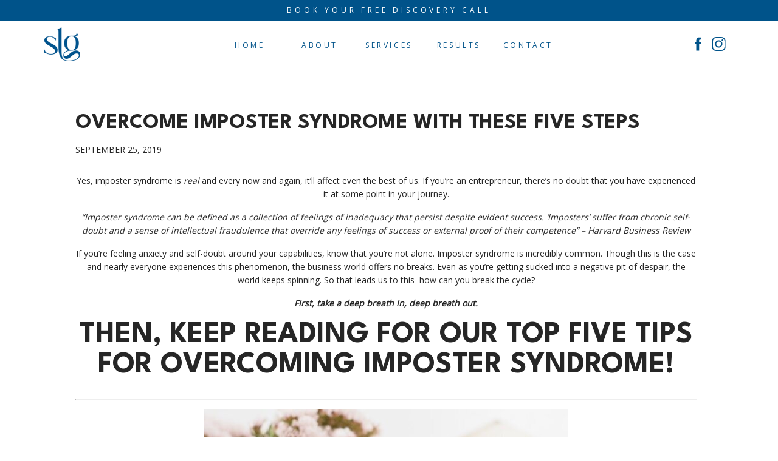

--- FILE ---
content_type: text/html; charset=UTF-8
request_url: https://thesilverliningsgroup.com/2019/09/25/2019-9-19-overcome-imposter-syndrome-with-these-five-steps/
body_size: 18325
content:
<!DOCTYPE html>
<html lang="en-US" class="d">
<head>
<link rel="stylesheet" type="text/css" href="//lib.showit.co/engine/2.6.4/showit.css" />
<meta name='robots' content='index, follow, max-image-preview:large, max-snippet:-1, max-video-preview:-1' />

            <script data-no-defer="1" data-ezscrex="false" data-cfasync="false" data-pagespeed-no-defer data-cookieconsent="ignore">
                var ctPublicFunctions = {"_ajax_nonce":"62fe7a11e1","_rest_nonce":"7ed0dfbc6e","_ajax_url":"\/wp-admin\/admin-ajax.php","_rest_url":"https:\/\/thesilverliningsgroup.com\/wp-json\/","data__cookies_type":"native","data__ajax_type":"custom_ajax","data__bot_detector_enabled":1,"data__frontend_data_log_enabled":1,"cookiePrefix":"","wprocket_detected":false,"host_url":"thesilverliningsgroup.com","text__ee_click_to_select":"Click to select the whole data","text__ee_original_email":"The complete one is","text__ee_got_it":"Got it","text__ee_blocked":"Blocked","text__ee_cannot_connect":"Cannot connect","text__ee_cannot_decode":"Can not decode email. Unknown reason","text__ee_email_decoder":"CleanTalk email decoder","text__ee_wait_for_decoding":"The magic is on the way!","text__ee_decoding_process":"Please wait a few seconds while we decode the contact data."}
            </script>
        
            <script data-no-defer="1" data-ezscrex="false" data-cfasync="false" data-pagespeed-no-defer data-cookieconsent="ignore">
                var ctPublic = {"_ajax_nonce":"62fe7a11e1","settings__forms__check_internal":"0","settings__forms__check_external":"0","settings__forms__force_protection":0,"settings__forms__search_test":"0","settings__data__bot_detector_enabled":1,"settings__sfw__anti_crawler":0,"blog_home":"https:\/\/thesilverliningsgroup.com\/","pixel__setting":"3","pixel__enabled":false,"pixel__url":"https:\/\/moderate9-v4.cleantalk.org\/pixel\/5fb9a385554bf9b326ef65e5adf101b4.gif","data__email_check_before_post":"1","data__email_check_exist_post":1,"data__cookies_type":"native","data__key_is_ok":true,"data__visible_fields_required":true,"wl_brandname":"Anti-Spam by CleanTalk","wl_brandname_short":"CleanTalk","ct_checkjs_key":1142563590,"emailEncoderPassKey":"697cebc29876e93aa7c615455528b322","bot_detector_forms_excluded":"W10=","advancedCacheExists":false,"varnishCacheExists":false,"wc_ajax_add_to_cart":false}
            </script>
        
	<!-- This site is optimized with the Yoast SEO plugin v26.3 - https://yoast.com/wordpress/plugins/seo/ -->
	<title>Overcome Imposter Syndrome with these Five Steps - The Silver Linings Group</title>
	<meta name="description" content="Imposter syndrome is real and every now and again, it’ll affect even the best of us. If you’re an entrepreneur and are feeling anxiety around your capabilities, know that you’re not alone. Imposter syndrome is incredibly common. Though this is the case and nearly everyone experiences this phenomenon, the business world offers no breaks. So, break the cycle with these five tips for overcoming imposter syndrome!" />
	<link rel="canonical" href="https://thesilverliningsgroup.com/2019/09/25/2019-9-19-overcome-imposter-syndrome-with-these-five-steps/" />
	<meta property="og:locale" content="en_US" />
	<meta property="og:type" content="article" />
	<meta property="og:title" content="Overcome Imposter Syndrome with these Five Steps - The Silver Linings Group" />
	<meta property="og:description" content="Imposter syndrome is real and every now and again, it’ll affect even the best of us. If you’re an entrepreneur and are feeling anxiety around your capabilities, know that you’re not alone. Imposter syndrome is incredibly common. Though this is the case and nearly everyone experiences this phenomenon, the business world offers no breaks. So, break the cycle with these five tips for overcoming imposter syndrome!" />
	<meta property="og:url" content="https://thesilverliningsgroup.com/2019/09/25/2019-9-19-overcome-imposter-syndrome-with-these-five-steps/" />
	<meta property="og:site_name" content="The Silver Linings Group" />
	<meta property="article:publisher" content="https://www.facebook.com/silverliningsgroup" />
	<meta property="article:published_time" content="2019-09-25T13:00:00+00:00" />
	<meta property="article:modified_time" content="2022-03-14T15:31:29+00:00" />
	<meta property="og:image" content="https://thesilverliningsgroup.com/wp-content/uploads/sites/18024/2019/09/laura-chouette-C8jvVn9rCZQ-unsplash-scaled.jpg" />
	<meta property="og:image:width" content="1920" />
	<meta property="og:image:height" content="2560" />
	<meta property="og:image:type" content="image/jpeg" />
	<meta name="author" content="Danielle Radulski" />
	<meta name="twitter:card" content="summary_large_image" />
	<meta name="twitter:label1" content="Written by" />
	<meta name="twitter:data1" content="Danielle Radulski" />
	<meta name="twitter:label2" content="Est. reading time" />
	<meta name="twitter:data2" content="4 minutes" />
	<script type="application/ld+json" class="yoast-schema-graph">{"@context":"https://schema.org","@graph":[{"@type":"Article","@id":"https://thesilverliningsgroup.com/2019/09/25/2019-9-19-overcome-imposter-syndrome-with-these-five-steps/#article","isPartOf":{"@id":"https://thesilverliningsgroup.com/2019/09/25/2019-9-19-overcome-imposter-syndrome-with-these-five-steps/"},"author":{"name":"Danielle Radulski","@id":"https://thesilverliningsgroup.com/#/schema/person/38c4882634d856449ae279db7949345f"},"headline":"Overcome Imposter Syndrome with these Five Steps","datePublished":"2019-09-25T13:00:00+00:00","dateModified":"2022-03-14T15:31:29+00:00","mainEntityOfPage":{"@id":"https://thesilverliningsgroup.com/2019/09/25/2019-9-19-overcome-imposter-syndrome-with-these-five-steps/"},"wordCount":685,"commentCount":0,"publisher":{"@id":"https://thesilverliningsgroup.com/#organization"},"image":{"@id":"https://thesilverliningsgroup.com/2019/09/25/2019-9-19-overcome-imposter-syndrome-with-these-five-steps/#primaryimage"},"thumbnailUrl":"https://thesilverliningsgroup.com/wp-content/uploads/sites/18024/2019/09/laura-chouette-C8jvVn9rCZQ-unsplash-scaled.jpg","keywords":["business tips","entrepreneur","entrepreneur tips","entrepreneurial growth","entrepreneurship","help small businesses","imposter syndrome","marketing tips","overcome imposter syndrome","small business tips","success","success tips"],"articleSection":["Lifestyle Tips","Marketing Tips"],"inLanguage":"en-US","potentialAction":[{"@type":"CommentAction","name":"Comment","target":["https://thesilverliningsgroup.com/2019/09/25/2019-9-19-overcome-imposter-syndrome-with-these-five-steps/#respond"]}]},{"@type":"WebPage","@id":"https://thesilverliningsgroup.com/2019/09/25/2019-9-19-overcome-imposter-syndrome-with-these-five-steps/","url":"https://thesilverliningsgroup.com/2019/09/25/2019-9-19-overcome-imposter-syndrome-with-these-five-steps/","name":"Overcome Imposter Syndrome with these Five Steps - The Silver Linings Group","isPartOf":{"@id":"https://thesilverliningsgroup.com/#website"},"primaryImageOfPage":{"@id":"https://thesilverliningsgroup.com/2019/09/25/2019-9-19-overcome-imposter-syndrome-with-these-five-steps/#primaryimage"},"image":{"@id":"https://thesilverliningsgroup.com/2019/09/25/2019-9-19-overcome-imposter-syndrome-with-these-five-steps/#primaryimage"},"thumbnailUrl":"https://thesilverliningsgroup.com/wp-content/uploads/sites/18024/2019/09/laura-chouette-C8jvVn9rCZQ-unsplash-scaled.jpg","datePublished":"2019-09-25T13:00:00+00:00","dateModified":"2022-03-14T15:31:29+00:00","description":"Imposter syndrome is real and every now and again, it’ll affect even the best of us. If you’re an entrepreneur and are feeling anxiety around your capabilities, know that you’re not alone. Imposter syndrome is incredibly common. Though this is the case and nearly everyone experiences this phenomenon, the business world offers no breaks. So, break the cycle with these five tips for overcoming imposter syndrome!","breadcrumb":{"@id":"https://thesilverliningsgroup.com/2019/09/25/2019-9-19-overcome-imposter-syndrome-with-these-five-steps/#breadcrumb"},"inLanguage":"en-US","potentialAction":[{"@type":"ReadAction","target":["https://thesilverliningsgroup.com/2019/09/25/2019-9-19-overcome-imposter-syndrome-with-these-five-steps/"]}]},{"@type":"ImageObject","inLanguage":"en-US","@id":"https://thesilverliningsgroup.com/2019/09/25/2019-9-19-overcome-imposter-syndrome-with-these-five-steps/#primaryimage","url":"https://thesilverliningsgroup.com/wp-content/uploads/sites/18024/2019/09/laura-chouette-C8jvVn9rCZQ-unsplash-scaled.jpg","contentUrl":"https://thesilverliningsgroup.com/wp-content/uploads/sites/18024/2019/09/laura-chouette-C8jvVn9rCZQ-unsplash-scaled.jpg","width":1920,"height":2560},{"@type":"BreadcrumbList","@id":"https://thesilverliningsgroup.com/2019/09/25/2019-9-19-overcome-imposter-syndrome-with-these-five-steps/#breadcrumb","itemListElement":[{"@type":"ListItem","position":1,"name":"Home","item":"https://thesilverliningsgroup.com/"},{"@type":"ListItem","position":2,"name":"Blog","item":"https://thesilverliningsgroup.com/blog/"},{"@type":"ListItem","position":3,"name":"Overcome Imposter Syndrome with these Five Steps"}]},{"@type":"WebSite","@id":"https://thesilverliningsgroup.com/#website","url":"https://thesilverliningsgroup.com/","name":"The Silver Linings Group","description":"Bringing Breath to Business","publisher":{"@id":"https://thesilverliningsgroup.com/#organization"},"potentialAction":[{"@type":"SearchAction","target":{"@type":"EntryPoint","urlTemplate":"https://thesilverliningsgroup.com/?s={search_term_string}"},"query-input":{"@type":"PropertyValueSpecification","valueRequired":true,"valueName":"search_term_string"}}],"inLanguage":"en-US"},{"@type":"Organization","@id":"https://thesilverliningsgroup.com/#organization","name":"The Silver Linings Group","url":"https://thesilverliningsgroup.com/","logo":{"@type":"ImageObject","inLanguage":"en-US","@id":"https://thesilverliningsgroup.com/#/schema/logo/image/","url":"https://thesilverliningsgroup.com/wp-content/uploads/sites/18024/2021/07/slg_main_logo-01.png","contentUrl":"https://thesilverliningsgroup.com/wp-content/uploads/sites/18024/2021/07/slg_main_logo-01.png","width":400,"height":400,"caption":"The Silver Linings Group"},"image":{"@id":"https://thesilverliningsgroup.com/#/schema/logo/image/"},"sameAs":["https://www.facebook.com/silverliningsgroup","https://www.linkedin.com/company/the-silver-linings-group/"]},{"@type":"Person","@id":"https://thesilverliningsgroup.com/#/schema/person/38c4882634d856449ae279db7949345f","name":"Danielle Radulski","image":{"@type":"ImageObject","inLanguage":"en-US","@id":"https://thesilverliningsgroup.com/#/schema/person/image/","url":"https://secure.gravatar.com/avatar/cfc716115681853c13b404f2e6f4f6aecba88e073b4c1dcd835f29c3eaff1f96?s=96&d=mm&r=g","contentUrl":"https://secure.gravatar.com/avatar/cfc716115681853c13b404f2e6f4f6aecba88e073b4c1dcd835f29c3eaff1f96?s=96&d=mm&r=g","caption":"Danielle Radulski"},"url":"https://thesilverliningsgroup.com/author/thesilverliningsgroupgmail-com-2/"}]}</script>
	<!-- / Yoast SEO plugin. -->


<link rel='dns-prefetch' href='//fd.cleantalk.org' />
<link rel="alternate" type="application/rss+xml" title="The Silver Linings Group &raquo; Feed" href="https://thesilverliningsgroup.com/feed/" />
<link rel="alternate" type="application/rss+xml" title="The Silver Linings Group &raquo; Comments Feed" href="https://thesilverliningsgroup.com/comments/feed/" />
<link rel="alternate" type="application/rss+xml" title="The Silver Linings Group &raquo; Overcome Imposter Syndrome with these Five Steps Comments Feed" href="https://thesilverliningsgroup.com/2019/09/25/2019-9-19-overcome-imposter-syndrome-with-these-five-steps/feed/" />
<script type="text/javascript">
/* <![CDATA[ */
window._wpemojiSettings = {"baseUrl":"https:\/\/s.w.org\/images\/core\/emoji\/16.0.1\/72x72\/","ext":".png","svgUrl":"https:\/\/s.w.org\/images\/core\/emoji\/16.0.1\/svg\/","svgExt":".svg","source":{"concatemoji":"https:\/\/thesilverliningsgroup.com\/wp-includes\/js\/wp-emoji-release.min.js?ver=6.8.3"}};
/*! This file is auto-generated */
!function(s,n){var o,i,e;function c(e){try{var t={supportTests:e,timestamp:(new Date).valueOf()};sessionStorage.setItem(o,JSON.stringify(t))}catch(e){}}function p(e,t,n){e.clearRect(0,0,e.canvas.width,e.canvas.height),e.fillText(t,0,0);var t=new Uint32Array(e.getImageData(0,0,e.canvas.width,e.canvas.height).data),a=(e.clearRect(0,0,e.canvas.width,e.canvas.height),e.fillText(n,0,0),new Uint32Array(e.getImageData(0,0,e.canvas.width,e.canvas.height).data));return t.every(function(e,t){return e===a[t]})}function u(e,t){e.clearRect(0,0,e.canvas.width,e.canvas.height),e.fillText(t,0,0);for(var n=e.getImageData(16,16,1,1),a=0;a<n.data.length;a++)if(0!==n.data[a])return!1;return!0}function f(e,t,n,a){switch(t){case"flag":return n(e,"\ud83c\udff3\ufe0f\u200d\u26a7\ufe0f","\ud83c\udff3\ufe0f\u200b\u26a7\ufe0f")?!1:!n(e,"\ud83c\udde8\ud83c\uddf6","\ud83c\udde8\u200b\ud83c\uddf6")&&!n(e,"\ud83c\udff4\udb40\udc67\udb40\udc62\udb40\udc65\udb40\udc6e\udb40\udc67\udb40\udc7f","\ud83c\udff4\u200b\udb40\udc67\u200b\udb40\udc62\u200b\udb40\udc65\u200b\udb40\udc6e\u200b\udb40\udc67\u200b\udb40\udc7f");case"emoji":return!a(e,"\ud83e\udedf")}return!1}function g(e,t,n,a){var r="undefined"!=typeof WorkerGlobalScope&&self instanceof WorkerGlobalScope?new OffscreenCanvas(300,150):s.createElement("canvas"),o=r.getContext("2d",{willReadFrequently:!0}),i=(o.textBaseline="top",o.font="600 32px Arial",{});return e.forEach(function(e){i[e]=t(o,e,n,a)}),i}function t(e){var t=s.createElement("script");t.src=e,t.defer=!0,s.head.appendChild(t)}"undefined"!=typeof Promise&&(o="wpEmojiSettingsSupports",i=["flag","emoji"],n.supports={everything:!0,everythingExceptFlag:!0},e=new Promise(function(e){s.addEventListener("DOMContentLoaded",e,{once:!0})}),new Promise(function(t){var n=function(){try{var e=JSON.parse(sessionStorage.getItem(o));if("object"==typeof e&&"number"==typeof e.timestamp&&(new Date).valueOf()<e.timestamp+604800&&"object"==typeof e.supportTests)return e.supportTests}catch(e){}return null}();if(!n){if("undefined"!=typeof Worker&&"undefined"!=typeof OffscreenCanvas&&"undefined"!=typeof URL&&URL.createObjectURL&&"undefined"!=typeof Blob)try{var e="postMessage("+g.toString()+"("+[JSON.stringify(i),f.toString(),p.toString(),u.toString()].join(",")+"));",a=new Blob([e],{type:"text/javascript"}),r=new Worker(URL.createObjectURL(a),{name:"wpTestEmojiSupports"});return void(r.onmessage=function(e){c(n=e.data),r.terminate(),t(n)})}catch(e){}c(n=g(i,f,p,u))}t(n)}).then(function(e){for(var t in e)n.supports[t]=e[t],n.supports.everything=n.supports.everything&&n.supports[t],"flag"!==t&&(n.supports.everythingExceptFlag=n.supports.everythingExceptFlag&&n.supports[t]);n.supports.everythingExceptFlag=n.supports.everythingExceptFlag&&!n.supports.flag,n.DOMReady=!1,n.readyCallback=function(){n.DOMReady=!0}}).then(function(){return e}).then(function(){var e;n.supports.everything||(n.readyCallback(),(e=n.source||{}).concatemoji?t(e.concatemoji):e.wpemoji&&e.twemoji&&(t(e.twemoji),t(e.wpemoji)))}))}((window,document),window._wpemojiSettings);
/* ]]> */
</script>
<style id='wp-emoji-styles-inline-css' type='text/css'>

	img.wp-smiley, img.emoji {
		display: inline !important;
		border: none !important;
		box-shadow: none !important;
		height: 1em !important;
		width: 1em !important;
		margin: 0 0.07em !important;
		vertical-align: -0.1em !important;
		background: none !important;
		padding: 0 !important;
	}
</style>
<link rel='stylesheet' id='wp-block-library-css' href='https://thesilverliningsgroup.com/wp-includes/css/dist/block-library/style.min.css?ver=6.8.3' type='text/css' media='all' />
<style id='classic-theme-styles-inline-css' type='text/css'>
/*! This file is auto-generated */
.wp-block-button__link{color:#fff;background-color:#32373c;border-radius:9999px;box-shadow:none;text-decoration:none;padding:calc(.667em + 2px) calc(1.333em + 2px);font-size:1.125em}.wp-block-file__button{background:#32373c;color:#fff;text-decoration:none}
</style>
<style id='global-styles-inline-css' type='text/css'>
:root{--wp--preset--aspect-ratio--square: 1;--wp--preset--aspect-ratio--4-3: 4/3;--wp--preset--aspect-ratio--3-4: 3/4;--wp--preset--aspect-ratio--3-2: 3/2;--wp--preset--aspect-ratio--2-3: 2/3;--wp--preset--aspect-ratio--16-9: 16/9;--wp--preset--aspect-ratio--9-16: 9/16;--wp--preset--color--black: #000000;--wp--preset--color--cyan-bluish-gray: #abb8c3;--wp--preset--color--white: #ffffff;--wp--preset--color--pale-pink: #f78da7;--wp--preset--color--vivid-red: #cf2e2e;--wp--preset--color--luminous-vivid-orange: #ff6900;--wp--preset--color--luminous-vivid-amber: #fcb900;--wp--preset--color--light-green-cyan: #7bdcb5;--wp--preset--color--vivid-green-cyan: #00d084;--wp--preset--color--pale-cyan-blue: #8ed1fc;--wp--preset--color--vivid-cyan-blue: #0693e3;--wp--preset--color--vivid-purple: #9b51e0;--wp--preset--gradient--vivid-cyan-blue-to-vivid-purple: linear-gradient(135deg,rgba(6,147,227,1) 0%,rgb(155,81,224) 100%);--wp--preset--gradient--light-green-cyan-to-vivid-green-cyan: linear-gradient(135deg,rgb(122,220,180) 0%,rgb(0,208,130) 100%);--wp--preset--gradient--luminous-vivid-amber-to-luminous-vivid-orange: linear-gradient(135deg,rgba(252,185,0,1) 0%,rgba(255,105,0,1) 100%);--wp--preset--gradient--luminous-vivid-orange-to-vivid-red: linear-gradient(135deg,rgba(255,105,0,1) 0%,rgb(207,46,46) 100%);--wp--preset--gradient--very-light-gray-to-cyan-bluish-gray: linear-gradient(135deg,rgb(238,238,238) 0%,rgb(169,184,195) 100%);--wp--preset--gradient--cool-to-warm-spectrum: linear-gradient(135deg,rgb(74,234,220) 0%,rgb(151,120,209) 20%,rgb(207,42,186) 40%,rgb(238,44,130) 60%,rgb(251,105,98) 80%,rgb(254,248,76) 100%);--wp--preset--gradient--blush-light-purple: linear-gradient(135deg,rgb(255,206,236) 0%,rgb(152,150,240) 100%);--wp--preset--gradient--blush-bordeaux: linear-gradient(135deg,rgb(254,205,165) 0%,rgb(254,45,45) 50%,rgb(107,0,62) 100%);--wp--preset--gradient--luminous-dusk: linear-gradient(135deg,rgb(255,203,112) 0%,rgb(199,81,192) 50%,rgb(65,88,208) 100%);--wp--preset--gradient--pale-ocean: linear-gradient(135deg,rgb(255,245,203) 0%,rgb(182,227,212) 50%,rgb(51,167,181) 100%);--wp--preset--gradient--electric-grass: linear-gradient(135deg,rgb(202,248,128) 0%,rgb(113,206,126) 100%);--wp--preset--gradient--midnight: linear-gradient(135deg,rgb(2,3,129) 0%,rgb(40,116,252) 100%);--wp--preset--font-size--small: 13px;--wp--preset--font-size--medium: 20px;--wp--preset--font-size--large: 36px;--wp--preset--font-size--x-large: 42px;--wp--preset--spacing--20: 0.44rem;--wp--preset--spacing--30: 0.67rem;--wp--preset--spacing--40: 1rem;--wp--preset--spacing--50: 1.5rem;--wp--preset--spacing--60: 2.25rem;--wp--preset--spacing--70: 3.38rem;--wp--preset--spacing--80: 5.06rem;--wp--preset--shadow--natural: 6px 6px 9px rgba(0, 0, 0, 0.2);--wp--preset--shadow--deep: 12px 12px 50px rgba(0, 0, 0, 0.4);--wp--preset--shadow--sharp: 6px 6px 0px rgba(0, 0, 0, 0.2);--wp--preset--shadow--outlined: 6px 6px 0px -3px rgba(255, 255, 255, 1), 6px 6px rgba(0, 0, 0, 1);--wp--preset--shadow--crisp: 6px 6px 0px rgba(0, 0, 0, 1);}:where(.is-layout-flex){gap: 0.5em;}:where(.is-layout-grid){gap: 0.5em;}body .is-layout-flex{display: flex;}.is-layout-flex{flex-wrap: wrap;align-items: center;}.is-layout-flex > :is(*, div){margin: 0;}body .is-layout-grid{display: grid;}.is-layout-grid > :is(*, div){margin: 0;}:where(.wp-block-columns.is-layout-flex){gap: 2em;}:where(.wp-block-columns.is-layout-grid){gap: 2em;}:where(.wp-block-post-template.is-layout-flex){gap: 1.25em;}:where(.wp-block-post-template.is-layout-grid){gap: 1.25em;}.has-black-color{color: var(--wp--preset--color--black) !important;}.has-cyan-bluish-gray-color{color: var(--wp--preset--color--cyan-bluish-gray) !important;}.has-white-color{color: var(--wp--preset--color--white) !important;}.has-pale-pink-color{color: var(--wp--preset--color--pale-pink) !important;}.has-vivid-red-color{color: var(--wp--preset--color--vivid-red) !important;}.has-luminous-vivid-orange-color{color: var(--wp--preset--color--luminous-vivid-orange) !important;}.has-luminous-vivid-amber-color{color: var(--wp--preset--color--luminous-vivid-amber) !important;}.has-light-green-cyan-color{color: var(--wp--preset--color--light-green-cyan) !important;}.has-vivid-green-cyan-color{color: var(--wp--preset--color--vivid-green-cyan) !important;}.has-pale-cyan-blue-color{color: var(--wp--preset--color--pale-cyan-blue) !important;}.has-vivid-cyan-blue-color{color: var(--wp--preset--color--vivid-cyan-blue) !important;}.has-vivid-purple-color{color: var(--wp--preset--color--vivid-purple) !important;}.has-black-background-color{background-color: var(--wp--preset--color--black) !important;}.has-cyan-bluish-gray-background-color{background-color: var(--wp--preset--color--cyan-bluish-gray) !important;}.has-white-background-color{background-color: var(--wp--preset--color--white) !important;}.has-pale-pink-background-color{background-color: var(--wp--preset--color--pale-pink) !important;}.has-vivid-red-background-color{background-color: var(--wp--preset--color--vivid-red) !important;}.has-luminous-vivid-orange-background-color{background-color: var(--wp--preset--color--luminous-vivid-orange) !important;}.has-luminous-vivid-amber-background-color{background-color: var(--wp--preset--color--luminous-vivid-amber) !important;}.has-light-green-cyan-background-color{background-color: var(--wp--preset--color--light-green-cyan) !important;}.has-vivid-green-cyan-background-color{background-color: var(--wp--preset--color--vivid-green-cyan) !important;}.has-pale-cyan-blue-background-color{background-color: var(--wp--preset--color--pale-cyan-blue) !important;}.has-vivid-cyan-blue-background-color{background-color: var(--wp--preset--color--vivid-cyan-blue) !important;}.has-vivid-purple-background-color{background-color: var(--wp--preset--color--vivid-purple) !important;}.has-black-border-color{border-color: var(--wp--preset--color--black) !important;}.has-cyan-bluish-gray-border-color{border-color: var(--wp--preset--color--cyan-bluish-gray) !important;}.has-white-border-color{border-color: var(--wp--preset--color--white) !important;}.has-pale-pink-border-color{border-color: var(--wp--preset--color--pale-pink) !important;}.has-vivid-red-border-color{border-color: var(--wp--preset--color--vivid-red) !important;}.has-luminous-vivid-orange-border-color{border-color: var(--wp--preset--color--luminous-vivid-orange) !important;}.has-luminous-vivid-amber-border-color{border-color: var(--wp--preset--color--luminous-vivid-amber) !important;}.has-light-green-cyan-border-color{border-color: var(--wp--preset--color--light-green-cyan) !important;}.has-vivid-green-cyan-border-color{border-color: var(--wp--preset--color--vivid-green-cyan) !important;}.has-pale-cyan-blue-border-color{border-color: var(--wp--preset--color--pale-cyan-blue) !important;}.has-vivid-cyan-blue-border-color{border-color: var(--wp--preset--color--vivid-cyan-blue) !important;}.has-vivid-purple-border-color{border-color: var(--wp--preset--color--vivid-purple) !important;}.has-vivid-cyan-blue-to-vivid-purple-gradient-background{background: var(--wp--preset--gradient--vivid-cyan-blue-to-vivid-purple) !important;}.has-light-green-cyan-to-vivid-green-cyan-gradient-background{background: var(--wp--preset--gradient--light-green-cyan-to-vivid-green-cyan) !important;}.has-luminous-vivid-amber-to-luminous-vivid-orange-gradient-background{background: var(--wp--preset--gradient--luminous-vivid-amber-to-luminous-vivid-orange) !important;}.has-luminous-vivid-orange-to-vivid-red-gradient-background{background: var(--wp--preset--gradient--luminous-vivid-orange-to-vivid-red) !important;}.has-very-light-gray-to-cyan-bluish-gray-gradient-background{background: var(--wp--preset--gradient--very-light-gray-to-cyan-bluish-gray) !important;}.has-cool-to-warm-spectrum-gradient-background{background: var(--wp--preset--gradient--cool-to-warm-spectrum) !important;}.has-blush-light-purple-gradient-background{background: var(--wp--preset--gradient--blush-light-purple) !important;}.has-blush-bordeaux-gradient-background{background: var(--wp--preset--gradient--blush-bordeaux) !important;}.has-luminous-dusk-gradient-background{background: var(--wp--preset--gradient--luminous-dusk) !important;}.has-pale-ocean-gradient-background{background: var(--wp--preset--gradient--pale-ocean) !important;}.has-electric-grass-gradient-background{background: var(--wp--preset--gradient--electric-grass) !important;}.has-midnight-gradient-background{background: var(--wp--preset--gradient--midnight) !important;}.has-small-font-size{font-size: var(--wp--preset--font-size--small) !important;}.has-medium-font-size{font-size: var(--wp--preset--font-size--medium) !important;}.has-large-font-size{font-size: var(--wp--preset--font-size--large) !important;}.has-x-large-font-size{font-size: var(--wp--preset--font-size--x-large) !important;}
:where(.wp-block-post-template.is-layout-flex){gap: 1.25em;}:where(.wp-block-post-template.is-layout-grid){gap: 1.25em;}
:where(.wp-block-columns.is-layout-flex){gap: 2em;}:where(.wp-block-columns.is-layout-grid){gap: 2em;}
:root :where(.wp-block-pullquote){font-size: 1.5em;line-height: 1.6;}
</style>
<link rel='stylesheet' id='cleantalk-public-css-css' href='https://thesilverliningsgroup.com/wp-content/plugins/cleantalk-spam-protect/css/cleantalk-public.min.css?ver=6.67_1762383149' type='text/css' media='all' />
<link rel='stylesheet' id='cleantalk-email-decoder-css-css' href='https://thesilverliningsgroup.com/wp-content/plugins/cleantalk-spam-protect/css/cleantalk-email-decoder.min.css?ver=6.67_1762383149' type='text/css' media='all' />
<script type="text/javascript" src="https://thesilverliningsgroup.com/wp-content/plugins/cleantalk-spam-protect/js/apbct-public-bundle.min.js?ver=6.67_1762383149" id="apbct-public-bundle.min-js-js"></script>
<script type="text/javascript" src="https://fd.cleantalk.org/ct-bot-detector-wrapper.js?ver=6.67" id="ct_bot_detector-js" defer="defer" data-wp-strategy="defer"></script>
<script type="text/javascript" src="https://thesilverliningsgroup.com/wp-includes/js/jquery/jquery.min.js?ver=3.7.1" id="jquery-core-js"></script>
<script type="text/javascript" src="https://thesilverliningsgroup.com/wp-includes/js/jquery/jquery-migrate.min.js?ver=3.4.1" id="jquery-migrate-js"></script>
<script type="text/javascript" src="https://thesilverliningsgroup.com/wp-content/plugins/showit/public/js/showit.js?ver=1765944798" id="si-script-js"></script>
<link rel="https://api.w.org/" href="https://thesilverliningsgroup.com/wp-json/" /><link rel="alternate" title="JSON" type="application/json" href="https://thesilverliningsgroup.com/wp-json/wp/v2/posts/45" /><link rel="EditURI" type="application/rsd+xml" title="RSD" href="https://thesilverliningsgroup.com/xmlrpc.php?rsd" />
<link rel='shortlink' href='https://thesilverliningsgroup.com/?p=45' />
<link rel="alternate" title="oEmbed (JSON)" type="application/json+oembed" href="https://thesilverliningsgroup.com/wp-json/oembed/1.0/embed?url=https%3A%2F%2Fthesilverliningsgroup.com%2F2019%2F09%2F25%2F2019-9-19-overcome-imposter-syndrome-with-these-five-steps%2F" />
<link rel="alternate" title="oEmbed (XML)" type="text/xml+oembed" href="https://thesilverliningsgroup.com/wp-json/oembed/1.0/embed?url=https%3A%2F%2Fthesilverliningsgroup.com%2F2019%2F09%2F25%2F2019-9-19-overcome-imposter-syndrome-with-these-five-steps%2F&#038;format=xml" />
<style type="text/css">.recentcomments a{display:inline !important;padding:0 !important;margin:0 !important;}</style>
<meta charset="UTF-8" />
<meta name="viewport" content="width=device-width, initial-scale=1" />
<link rel="icon" type="image/png" href="//static.showit.co/200/6Gba7ZyrYypoJrRCxA-8Ug/98568/slg_favicon.png" />
<link rel="preconnect" href="https://static.showit.co" />

<link rel="preconnect" href="https://fonts.googleapis.com">
<link rel="preconnect" href="https://fonts.gstatic.com" crossorigin>
<link href="https://fonts.googleapis.com/css?family=Open+Sans:regularnormal|League+Spartan:700normal" rel="stylesheet" type="text/css"/>
<style>
@font-face{font-family:editorsnotetextthinitalic;src:url('//static.showit.co/file/qoAmV9eDi1sT83mdh8tp_Q/98568/editor_snotetext-thinitalic.woff');}
@font-face{font-family:Giarek Regular;src:url('//static.showit.co/file/g5zQsZx-2EFUBxn6W0RaYA/98568/giarek-regular-webfont.woff');}
@font-face{font-family:editorsnotetextthin;src:url('//static.showit.co/file/QgqbiAFGWO878_V8np_Wmw/98568/editor_snotetext-thin.woff');}
</style>
<script id="init_data" type="application/json">
{"mobile":{"w":320},"desktop":{"w":1200,"defaultTrIn":{"type":"fade"},"defaultTrOut":{"type":"fade"},"bgFillType":"color","bgColor":"#000000:0"},"sid":"iwkucrccdgcjyrsfkwhwww","break":768,"assetURL":"//static.showit.co","contactFormId":"98568/215674","cfAction":"aHR0cHM6Ly9jbGllbnRzZXJ2aWNlLnNob3dpdC5jby9jb250YWN0Zm9ybQ==","sgAction":"aHR0cHM6Ly9jbGllbnRzZXJ2aWNlLnNob3dpdC5jby9zb2NpYWxncmlk","blockData":[{"slug":"book-call","visible":"a","states":[],"d":{"h":35,"w":1200,"bgFillType":"color","bgColor":"colors-4","bgMediaType":"none"},"m":{"h":50,"w":320,"bgFillType":"color","bgColor":"colors-4","bgMediaType":"none"}},{"slug":"header","visible":"a","states":[],"d":{"h":75,"w":1200,"locking":{"side":"st","scrollOffset":1,"offset":"0"},"bgFillType":"color","bgColor":"colors-7","bgMediaType":"none"},"m":{"h":60,"w":320,"locking":{"side":"st","scrollOffset":1},"bgFillType":"color","bgColor":"colors-7","bgMediaType":"none"}},{"slug":"post-meta","visible":"a","states":[],"d":{"h":425,"w":1200,"nature":"dH","bgFillType":"color","bgColor":"#ffffff:100","bgMediaType":"none"},"m":{"h":670,"w":320,"nature":"dH","bgFillType":"color","bgColor":"#ffffff:100","bgMediaType":"none"}},{"slug":"pagination","visible":"a","states":[],"d":{"h":85,"w":1200,"nature":"dH","bgFillType":"color","bgColor":"colors-4","bgMediaType":"none"},"m":{"h":81,"w":320,"nature":"dH","bgFillType":"color","bgColor":"colors-4","bgMediaType":"none"}},{"slug":"footer","visible":"a","states":[],"d":{"h":468,"w":1200,"bgFillType":"color","bgColor":"colors-7","bgMediaType":"none"},"m":{"h":400,"w":320,"bgFillType":"color","bgColor":"colors-7","bgMediaType":"none"}},{"slug":"mobile-navigation","visible":"m","states":[],"d":{"h":1,"w":1200,"bgFillType":"color","bgColor":"colors-7","bgMediaType":"none"},"m":{"h":567,"w":320,"locking":{"side":"t"},"bgFillType":"color","bgColor":"colors-7","bgMediaType":"none"}}],"elementData":[{"type":"text","visible":"a","id":"book-call_0","blockId":"book-call","m":{"x":-33,"y":18,"w":387,"h":23,"a":0},"d":{"x":336,"y":9,"w":528,"h":17,"a":0}},{"type":"text","visible":"d","id":"header_0","blockId":"header","m":{"x":63,"y":51,"w":83,"h":21,"a":0},"d":{"x":786,"y":32,"w":86,"h":15,"a":0}},{"type":"text","visible":"d","id":"header_1","blockId":"header","m":{"x":53,"y":41,"w":83,"h":21,"a":0},"d":{"x":557,"y":32,"w":86,"h":15,"a":0}},{"type":"text","visible":"d","id":"header_2","blockId":"header","m":{"x":53,"y":41,"w":83,"h":21,"a":0},"d":{"x":328,"y":32,"w":86,"h":15,"a":0}},{"type":"text","visible":"d","id":"header_3","blockId":"header","m":{"x":53,"y":41,"w":83,"h":21,"a":0},"d":{"x":672,"y":32,"w":86,"h":15,"a":0}},{"type":"icon","visible":"d","id":"header_5","blockId":"header","m":{"x":260,"y":5,"w":25,"h":50,"a":0},"d":{"x":1094,"y":23,"w":29,"h":29,"a":0}},{"type":"icon","visible":"d","id":"header_6","blockId":"header","m":{"x":288,"y":5,"w":25,"h":50,"a":0},"d":{"x":1128,"y":23,"w":29,"h":29,"a":0}},{"type":"icon","visible":"m","id":"header_7","blockId":"header","m":{"x":268,"y":3,"w":50,"h":50,"a":0},"d":{"x":550,"y":-12,"w":100,"h":100,"a":0},"pc":[{"type":"show","block":"mobile-navigation"}]},{"type":"text","visible":"d","id":"header_8","blockId":"header","m":{"x":53,"y":41,"w":83,"h":21,"a":0},"d":{"x":443,"y":32,"w":86,"h":15,"a":0}},{"type":"graphic","visible":"a","id":"header_9","blockId":"header","m":{"x":0,"y":9,"w":75,"h":42,"a":0},"d":{"x":0,"y":3,"w":124,"h":70,"a":0},"c":{"key":"cYsMJz31YRLRuUKpYfyFuw/98568/46.png","aspect_ratio":1.77778}},{"type":"text","visible":"a","id":"post-meta_0","blockId":"post-meta","m":{"x":20,"y":29,"w":280,"h":22,"a":0},"d":{"x":84,"y":126,"w":900,"h":29,"a":0}},{"type":"text","visible":"a","id":"post-meta_1","blockId":"post-meta","m":{"x":20,"y":119,"w":280,"h":512,"a":0},"d":{"x":84,"y":177,"w":1022,"h":196,"a":0}},{"type":"text","visible":"a","id":"post-meta_2","blockId":"post-meta","m":{"x":20,"y":59,"w":280,"h":33,"a":0},"d":{"x":84,"y":75,"w":1032,"h":41,"a":0}},{"type":"text","visible":"a","id":"pagination_0","blockId":"pagination","m":{"x":180,"y":30,"w":123,"h":26,"a":0},"d":{"x":644,"y":27,"w":495,"h":29,"a":0}},{"type":"text","visible":"a","id":"pagination_1","blockId":"pagination","m":{"x":12,"y":30,"w":142,"h":26,"a":0},"d":{"x":50,"y":27,"w":527,"h":29,"a":0}},{"type":"text","visible":"a","id":"footer_0","blockId":"footer","m":{"x":219,"y":45,"w":63,"h":14,"a":0},"d":{"x":651,"y":50,"w":140,"h":36,"a":0}},{"type":"text","visible":"a","id":"footer_1","blockId":"footer","m":{"x":219,"y":80,"w":53,"h":19,"a":0},"d":{"x":651,"y":96,"w":140,"h":36,"a":0}},{"type":"text","visible":"a","id":"footer_2","blockId":"footer","m":{"x":219,"y":120,"w":63,"h":17,"a":0},"d":{"x":651,"y":143,"w":140,"h":28,"a":0}},{"type":"text","visible":"a","id":"footer_3","blockId":"footer","m":{"x":219,"y":157,"w":59,"h":14,"a":0},"d":{"x":796,"y":50,"w":140,"h":36,"a":0}},{"type":"text","visible":"a","id":"footer_4","blockId":"footer","m":{"x":219,"y":227,"w":93,"h":17,"a":0},"d":{"x":796,"y":143,"w":140,"h":36,"a":0}},{"type":"text","visible":"d","id":"footer_5","blockId":"footer","m":{"x":114,"y":178,"w":92,"h":19,"a":0},"d":{"x":1020,"y":50,"w":124,"h":35,"a":0}},{"type":"text","visible":"d","id":"footer_6","blockId":"footer","m":{"x":9,"y":178,"w":95,"h":19,"a":0},"d":{"x":1020,"y":96,"w":118,"h":35,"a":0}},{"type":"text","visible":"d","id":"footer_7","blockId":"footer","m":{"x":212,"y":178,"w":112,"h":19,"a":0},"d":{"x":1020,"y":143,"w":140,"h":35,"a":0}},{"type":"text","visible":"a","id":"footer_8","blockId":"footer","m":{"x":23,"y":369,"w":267,"h":21,"a":0},"d":{"x":297,"y":423,"w":607,"h":15,"a":0}},{"type":"icon","visible":"m","id":"footer_9","blockId":"footer","m":{"x":18,"y":205,"w":25,"h":60,"a":0},"d":{"x":1071,"y":26,"w":25,"h":25,"a":0,"lockH":"r"}},{"type":"icon","visible":"m","id":"footer_10","blockId":"footer","m":{"x":43,"y":205,"w":25,"h":60,"a":0},"d":{"x":1101,"y":26,"w":25,"h":25,"a":0,"lockH":"r"}},{"type":"icon","visible":"m","id":"footer_11","blockId":"footer","m":{"x":72,"y":205,"w":25,"h":60,"a":0},"d":{"x":1101,"y":26,"w":25,"h":25,"a":0,"lockH":"r"}},{"type":"graphic","visible":"a","id":"footer_12","blockId":"footer","m":{"x":0,"y":0,"w":183,"h":117,"a":0},"d":{"x":24,"y":30,"w":279,"h":160,"a":0},"c":{"key":"ylylgo_DUEtWhDUcTCHwkA/98568/68.png","aspect_ratio":1.77778}},{"type":"text","visible":"a","id":"footer_13","blockId":"footer","m":{"x":219,"y":192,"w":51,"h":14,"a":0},"d":{"x":796,"y":96,"w":140,"h":36,"a":0}},{"type":"social","visible":"a","id":"footer_14","blockId":"footer","m":{"x":11,"y":265,"w":300,"h":90,"a":0},"d":{"x":56,"y":213,"w":1088,"h":175,"a":0}},{"type":"line","visible":"d","id":"footer_15","blockId":"footer","m":{"x":359,"y":224,"w":224,"h":1,"a":0},"d":{"x":242,"y":110,"w":120,"h":1,"a":90}},{"type":"text","visible":"a","id":"footer_16","blockId":"footer","m":{"x":23,"y":155,"w":171,"h":31,"a":0,"trIn":{"cl":"fadeIn","d":0.75,"dl":"0"}},"d":{"x":342,"y":97,"w":249,"h":26,"a":0,"trIn":{"cl":"fadeIn","d":0.75,"dl":"0"}}},{"type":"text","visible":"a","id":"footer_17","blockId":"footer","m":{"x":23,"y":179,"w":160,"h":25,"a":0,"trIn":{"cl":"fadeIn","d":1,"dl":"0"}},"d":{"x":342,"y":131,"w":244,"h":40,"a":0,"trIn":{"cl":"fadeIn","d":1,"dl":"0"}}},{"type":"text","visible":"a","id":"footer_18","blockId":"footer","m":{"x":23,"y":127,"w":105,"h":25,"a":0,"trIn":{"cl":"fadeIn","d":"0.5","dl":"0"}},"d":{"x":342,"y":51,"w":208,"h":24,"a":0,"trIn":{"cl":"fadeIn","d":"0.5","dl":"0"}}},{"type":"line","visible":"d","id":"footer_19","blockId":"footer","m":{"x":335,"y":235,"w":224,"h":1,"a":0},"d":{"x":540,"y":110,"w":120,"h":1,"a":90}},{"type":"line","visible":"d","id":"footer_20","blockId":"footer","m":{"x":299,"y":156,"w":224,"h":1,"a":0},"d":{"x":905,"y":110,"w":120,"h":1,"a":90}},{"type":"icon","visible":"a","id":"mobile-navigation_0","blockId":"mobile-navigation","m":{"x":281,"y":11,"w":28,"h":28,"a":0},"d":{"x":1161,"y":37,"w":35,"h":35,"a":0},"pc":[{"type":"hide","block":"mobile-navigation"}]},{"type":"text","visible":"a","id":"mobile-navigation_1","blockId":"mobile-navigation","m":{"x":169,"y":74,"w":63,"h":21,"a":0},"d":{"x":651,"y":50,"w":140,"h":36,"a":0}},{"type":"graphic","visible":"a","id":"mobile-navigation_2","blockId":"mobile-navigation","m":{"x":-14,"y":30,"w":183,"h":117,"a":0},"d":{"x":24,"y":30,"w":279,"h":160,"a":0},"c":{"key":"C83ahYVGfReQ8zRutu5ZfQ/98568/46.png","aspect_ratio":1.77778}},{"type":"text","visible":"a","id":"mobile-navigation_3","blockId":"mobile-navigation","m":{"x":169,"y":117,"w":53,"h":19,"a":0},"d":{"x":651,"y":96,"w":140,"h":36,"a":0}},{"type":"text","visible":"a","id":"mobile-navigation_4","blockId":"mobile-navigation","m":{"x":169,"y":165,"w":63,"h":19,"a":0},"d":{"x":651,"y":143,"w":140,"h":28,"a":0}},{"type":"text","visible":"a","id":"mobile-navigation_5","blockId":"mobile-navigation","m":{"x":169,"y":210,"w":59,"h":20,"a":0},"d":{"x":796,"y":50,"w":140,"h":36,"a":0}},{"type":"text","visible":"a","id":"mobile-navigation_6","blockId":"mobile-navigation","m":{"x":169,"y":296,"w":119,"h":17,"a":0},"d":{"x":796,"y":143,"w":140,"h":36,"a":0}},{"type":"icon","visible":"a","id":"mobile-navigation_7","blockId":"mobile-navigation","m":{"x":115,"y":474,"w":25,"h":60,"a":0},"d":{"x":1071,"y":26,"w":25,"h":25,"a":0,"lockH":"r"}},{"type":"icon","visible":"a","id":"mobile-navigation_8","blockId":"mobile-navigation","m":{"x":140,"y":474,"w":25,"h":60,"a":0},"d":{"x":1101,"y":26,"w":25,"h":25,"a":0,"lockH":"r"}},{"type":"icon","visible":"a","id":"mobile-navigation_9","blockId":"mobile-navigation","m":{"x":169,"y":474,"w":25,"h":60,"a":0},"d":{"x":1101,"y":26,"w":25,"h":25,"a":0,"lockH":"r"}},{"type":"text","visible":"a","id":"mobile-navigation_10","blockId":"mobile-navigation","m":{"x":169,"y":253,"w":51,"h":22,"a":0},"d":{"x":796,"y":96,"w":140,"h":36,"a":0}},{"type":"text","visible":"a","id":"mobile-navigation_11","blockId":"mobile-navigation","m":{"x":75,"y":425,"w":171,"h":31,"a":0,"trIn":{"cl":"fadeIn","d":0.75,"dl":"0"}},"d":{"x":342,"y":97,"w":249,"h":26,"a":0,"trIn":{"cl":"fadeIn","d":0.75,"dl":"0"}}},{"type":"text","visible":"a","id":"mobile-navigation_12","blockId":"mobile-navigation","m":{"x":81,"y":449,"w":160,"h":25,"a":0,"trIn":{"cl":"fadeIn","d":1,"dl":"0"}},"d":{"x":342,"y":131,"w":244,"h":40,"a":0,"trIn":{"cl":"fadeIn","d":1,"dl":"0"}}},{"type":"text","visible":"a","id":"mobile-navigation_13","blockId":"mobile-navigation","m":{"x":108,"y":397,"w":105,"h":25,"a":0,"trIn":{"cl":"fadeIn","d":"0.5","dl":"0"}},"d":{"x":342,"y":51,"w":208,"h":24,"a":0,"trIn":{"cl":"fadeIn","d":"0.5","dl":"0"}}},{"type":"line","visible":"a","id":"mobile-navigation_14","blockId":"mobile-navigation","m":{"x":4,"y":239,"w":147,"h":1,"a":270},"d":{"x":360,"y":-1,"w":480,"h":1,"a":0}}]}
</script>
<link
rel="stylesheet"
type="text/css"
href="https://cdnjs.cloudflare.com/ajax/libs/animate.css/3.4.0/animate.min.css"
/>


<script src="//lib.showit.co/engine/2.6.4/showit-lib.min.js"></script>
<script src="//lib.showit.co/engine/2.6.4/showit.min.js"></script>
<script>

function initPage(){

}
</script>

<style id="si-page-css">
html.m {background-color:rgba(0,0,0,0);}
html.d {background-color:rgba(0,0,0,0);}
.d .se:has(.st-primary) {border-radius:0px;box-shadow:none;opacity:1;transition-duration:0.5s;}
.d .st-primary {padding:14px 14px 14px 14px;border-width:0px;border-color:rgba(38,38,38,1);background-color:rgba(90,116,83,1);background-image:none;transition-duration:0.5s;}
.d .st-primary span {color:rgba(255,255,255,1);font-family:'Open Sans';font-weight:400;font-style:normal;font-size:14px;text-align:center;text-transform:uppercase;letter-spacing:0.2em;line-height:1;transition-duration:0.5s;}
.d .se:has(.st-primary:hover), .d .se:has(.trigger-child-hovers:hover .st-primary) {}
.d .st-primary.se-button:hover, .d .trigger-child-hovers:hover .st-primary.se-button {background-color:rgba(90,116,83,1);background-image:none;transition-property:background-color,background-image;}
.d .st-primary.se-button:hover span, .d .trigger-child-hovers:hover .st-primary.se-button span {}
.m .se:has(.st-primary) {border-radius:0px;box-shadow:none;opacity:1;}
.m .st-primary {padding:14px 14px 14px 14px;border-width:0px;border-color:rgba(38,38,38,1);background-color:rgba(90,116,83,1);background-image:none;}
.m .st-primary span {color:rgba(255,255,255,1);font-family:'Open Sans';font-weight:400;font-style:normal;font-size:10px;text-align:center;text-transform:uppercase;letter-spacing:0.2em;line-height:1;}
.d .se:has(.st-secondary) {border-radius:0px;box-shadow:none;opacity:1;transition-duration:0.5s;}
.d .st-secondary {padding:14px 14px 14px 14px;border-width:0px;border-color:rgba(0,0,0,0);background-color:rgba(0,83,138,1);background-image:none;transition-duration:0.5s;}
.d .st-secondary span {color:rgba(255,255,255,1);font-family:'Open Sans';font-weight:400;font-style:normal;font-size:14px;text-align:center;text-transform:uppercase;letter-spacing:0.2em;line-height:1;transition-duration:0.5s;}
.d .se:has(.st-secondary:hover), .d .se:has(.trigger-child-hovers:hover .st-secondary) {}
.d .st-secondary.se-button:hover, .d .trigger-child-hovers:hover .st-secondary.se-button {background-color:rgba(0,83,138,1);background-image:none;transition-property:background-color,background-image;}
.d .st-secondary.se-button:hover span, .d .trigger-child-hovers:hover .st-secondary.se-button span {}
.m .se:has(.st-secondary) {border-radius:0px;box-shadow:none;opacity:1;}
.m .st-secondary {padding:14px 14px 14px 14px;border-width:0px;border-color:rgba(0,0,0,0);background-color:rgba(0,83,138,1);background-image:none;}
.m .st-secondary span {color:rgba(255,255,255,1);font-family:'Open Sans';font-weight:400;font-style:normal;font-size:10px;text-align:center;text-transform:uppercase;letter-spacing:0.2em;line-height:1;}
.d .st-d-title,.d .se-wpt h1 {color:rgba(38,38,38,1);text-transform:uppercase;line-height:1;letter-spacing:0em;font-size:50px;text-align:left;font-family:'League Spartan';font-weight:700;font-style:normal;}
.d .se-wpt h1 {margin-bottom:30px;}
.d .st-d-title.se-rc a {color:rgba(38,38,38,1);}
.d .st-d-title.se-rc a:hover {text-decoration:underline;color:rgba(38,38,38,1);opacity:0.8;}
.m .st-m-title,.m .se-wpt h1 {color:rgba(38,38,38,1);text-transform:uppercase;line-height:1;letter-spacing:0em;font-size:32px;text-align:center;font-family:'League Spartan';font-weight:700;font-style:normal;}
.m .se-wpt h1 {margin-bottom:20px;}
.m .st-m-title.se-rc a {color:rgba(38,38,38,1);}
.m .st-m-title.se-rc a:hover {text-decoration:underline;color:rgba(38,38,38,1);opacity:0.8;}
.d .st-d-heading,.d .se-wpt h2 {color:rgba(38,38,38,1);line-height:1.2;letter-spacing:0em;font-size:42px;text-align:left;font-family:'editorsnotetextthin';font-weight:400;font-style:normal;}
.d .se-wpt h2 {margin-bottom:24px;}
.d .st-d-heading.se-rc a {color:rgba(38,38,38,1);}
.d .st-d-heading.se-rc a:hover {text-decoration:underline;color:rgba(38,38,38,1);opacity:0.8;}
.m .st-m-heading,.m .se-wpt h2 {color:rgba(38,38,38,1);line-height:1.2;letter-spacing:0em;font-size:20px;text-align:center;font-family:'editorsnotetextthin';font-weight:400;font-style:normal;}
.m .se-wpt h2 {margin-bottom:20px;}
.m .st-m-heading.se-rc a {color:rgba(38,38,38,1);}
.m .st-m-heading.se-rc a:hover {text-decoration:underline;color:rgba(38,38,38,1);opacity:0.8;}
.d .st-d-subheading,.d .se-wpt h3 {color:rgba(38,38,38,1);text-transform:uppercase;line-height:1.4;letter-spacing:0.1em;font-size:18px;text-align:left;font-family:'Open Sans';font-weight:400;font-style:normal;}
.d .se-wpt h3 {margin-bottom:18px;}
.d .st-d-subheading.se-rc a {color:rgba(38,38,38,1);}
.d .st-d-subheading.se-rc a:hover {text-decoration:underline;color:rgba(38,38,38,1);opacity:0.8;}
.m .st-m-subheading,.m .se-wpt h3 {color:rgba(38,38,38,1);text-transform:uppercase;line-height:1.4;letter-spacing:0.1em;font-size:18px;text-align:center;font-family:'Open Sans';font-weight:400;font-style:normal;}
.m .se-wpt h3 {margin-bottom:18px;}
.m .st-m-subheading.se-rc a {color:rgba(38,38,38,1);}
.m .st-m-subheading.se-rc a:hover {text-decoration:underline;color:rgba(38,38,38,1);opacity:0.8;}
.d .st-d-paragraph {color:rgba(38,38,38,1);line-height:1.6;letter-spacing:0em;font-size:14px;text-align:left;font-family:'Open Sans';font-weight:400;font-style:normal;}
.d .se-wpt p {margin-bottom:16px;}
.d .st-d-paragraph.se-rc a {color:rgba(38,38,38,1);}
.d .st-d-paragraph.se-rc a:hover {text-decoration:underline;color:rgba(38,38,38,1);opacity:0.8;}
.m .st-m-paragraph {color:rgba(38,38,38,1);line-height:1.4;letter-spacing:0em;font-size:14px;text-align:center;font-family:'Open Sans';font-weight:400;font-style:normal;}
.m .se-wpt p {margin-bottom:16px;}
.m .st-m-paragraph.se-rc a {color:rgba(38,38,38,1);}
.m .st-m-paragraph.se-rc a:hover {text-decoration:underline;color:rgba(38,38,38,1);opacity:0.8;}
.sib-book-call {z-index:10;}
.m .sib-book-call {height:50px;}
.d .sib-book-call {height:35px;}
.m .sib-book-call .ss-bg {background-color:rgba(0,83,138,1);}
.d .sib-book-call .ss-bg {background-color:rgba(0,83,138,1);}
.d .sie-book-call_0 {left:336px;top:9px;width:528px;height:17px;}
.m .sie-book-call_0 {left:-33px;top:18px;width:387px;height:23px;}
.d .sie-book-call_0-text {color:rgba(255,255,255,1);letter-spacing:0.4em;font-size:12px;text-align:center;}
.m .sie-book-call_0-text {color:rgba(255,255,255,1);letter-spacing:0.4em;font-size:10px;text-align:center;}
.sib-header {z-index:5;}
.m .sib-header {height:60px;}
.d .sib-header {height:75px;}
.m .sib-header .ss-bg {background-color:rgba(255,255,255,1);}
.d .sib-header .ss-bg {background-color:rgba(255,255,255,1);}
.d .sie-header_0:hover {opacity:1;transition-duration:0.5s;transition-property:opacity;}
.m .sie-header_0:hover {opacity:1;transition-duration:0.5s;transition-property:opacity;}
.d .sie-header_0 {left:786px;top:32px;width:86px;height:15px;transition-duration:0.5s;transition-property:opacity;}
.m .sie-header_0 {left:63px;top:51px;width:83px;height:21px;display:none;transition-duration:0.5s;transition-property:opacity;}
.d .sie-header_0-text:hover {color:rgba(0,83,138,1);font-family:'Open Sans';font-weight:700;font-style:normal;}
.m .sie-header_0-text:hover {color:rgba(0,83,138,1);font-family:'Open Sans';font-weight:700;font-style:normal;}
.d .sie-header_0-text {color:rgba(0,83,138,1);letter-spacing:0.3em;font-size:12px;text-align:center;transition-duration:0.5s;transition-property:color,font-family,font-weight,font-style;}
.m .sie-header_0-text {transition-duration:0.5s;transition-property:color,font-family,font-weight,font-style;}
.d .sie-header_1:hover {opacity:1;transition-duration:0.5s;transition-property:opacity;}
.m .sie-header_1:hover {opacity:1;transition-duration:0.5s;transition-property:opacity;}
.d .sie-header_1 {left:557px;top:32px;width:86px;height:15px;transition-duration:0.5s;transition-property:opacity;}
.m .sie-header_1 {left:53px;top:41px;width:83px;height:21px;display:none;transition-duration:0.5s;transition-property:opacity;}
.d .sie-header_1-text:hover {color:rgba(0,83,138,1);font-family:'Open Sans';font-weight:700;font-style:normal;}
.m .sie-header_1-text:hover {color:rgba(0,83,138,1);font-family:'Open Sans';font-weight:700;font-style:normal;}
.d .sie-header_1-text {color:rgba(0,83,138,1);letter-spacing:0.3em;font-size:12px;text-align:center;transition-duration:0.5s;transition-property:color,font-family,font-weight,font-style;}
.m .sie-header_1-text {transition-duration:0.5s;transition-property:color,font-family,font-weight,font-style;}
.d .sie-header_2:hover {opacity:1;transition-duration:0.5s;transition-property:opacity;}
.m .sie-header_2:hover {opacity:1;transition-duration:0.5s;transition-property:opacity;}
.d .sie-header_2 {left:328px;top:32px;width:86px;height:15px;transition-duration:0.5s;transition-property:opacity;}
.m .sie-header_2 {left:53px;top:41px;width:83px;height:21px;display:none;transition-duration:0.5s;transition-property:opacity;}
.d .sie-header_2-text:hover {color:rgba(0,83,138,1);font-family:'Open Sans';font-weight:700;font-style:normal;}
.m .sie-header_2-text:hover {color:rgba(0,83,138,1);font-family:'Open Sans';font-weight:700;font-style:normal;}
.d .sie-header_2-text {color:rgba(0,83,138,1);letter-spacing:0.3em;font-size:12px;text-align:center;transition-duration:0.5s;transition-property:color,font-family,font-weight,font-style;}
.m .sie-header_2-text {transition-duration:0.5s;transition-property:color,font-family,font-weight,font-style;}
.d .sie-header_3:hover {opacity:1;transition-duration:0.5s;transition-property:opacity;}
.m .sie-header_3:hover {opacity:1;transition-duration:0.5s;transition-property:opacity;}
.d .sie-header_3 {left:672px;top:32px;width:86px;height:15px;transition-duration:0.5s;transition-property:opacity;}
.m .sie-header_3 {left:53px;top:41px;width:83px;height:21px;display:none;transition-duration:0.5s;transition-property:opacity;}
.d .sie-header_3-text:hover {color:rgba(0,83,138,1);font-family:'Open Sans';font-weight:700;font-style:normal;}
.m .sie-header_3-text:hover {color:rgba(0,83,138,1);font-family:'Open Sans';font-weight:700;font-style:normal;}
.d .sie-header_3-text {color:rgba(0,83,138,1);letter-spacing:0.3em;font-size:12px;text-align:center;transition-duration:0.5s;transition-property:color,font-family,font-weight,font-style;}
.m .sie-header_3-text {transition-duration:0.5s;transition-property:color,font-family,font-weight,font-style;}
.d .sie-header_5:hover {opacity:1;transition-duration:0.5s;transition-property:opacity;}
.m .sie-header_5:hover {opacity:1;transition-duration:0.5s;transition-property:opacity;}
.d .sie-header_5 {left:1094px;top:23px;width:29px;height:29px;transition-duration:0.5s;transition-property:opacity;}
.m .sie-header_5 {left:260px;top:5px;width:25px;height:50px;display:none;transition-duration:0.5s;transition-property:opacity;}
.d .sie-header_5 svg {fill:rgba(0,83,138,1);transition-duration:0.5s;transition-property:fill;}
.m .sie-header_5 svg {fill:rgba(90,116,83,1);transition-duration:0.5s;transition-property:fill;}
.d .sie-header_5 svg:hover {fill:rgba(180,206,228,1);}
.m .sie-header_5 svg:hover {fill:rgba(180,206,228,1);}
.d .sie-header_6:hover {opacity:1;transition-duration:0.5s;transition-property:opacity;}
.m .sie-header_6:hover {opacity:1;transition-duration:0.5s;transition-property:opacity;}
.d .sie-header_6 {left:1128px;top:23px;width:29px;height:29px;transition-duration:0.5s;transition-property:opacity;}
.m .sie-header_6 {left:288px;top:5px;width:25px;height:50px;display:none;transition-duration:0.5s;transition-property:opacity;}
.d .sie-header_6 svg {fill:rgba(0,83,138,1);transition-duration:0.5s;transition-property:fill;}
.m .sie-header_6 svg {fill:rgba(90,116,83,1);transition-duration:0.5s;transition-property:fill;}
.d .sie-header_6 svg:hover {fill:rgba(180,206,228,1);}
.m .sie-header_6 svg:hover {fill:rgba(180,206,228,1);}
.d .sie-header_7 {left:550px;top:-12px;width:100px;height:100px;display:none;}
.m .sie-header_7 {left:268px;top:3px;width:50px;height:50px;}
.d .sie-header_7 svg {fill:rgba(0,83,138,1);}
.m .sie-header_7 svg {fill:rgba(0,83,138,1);}
.d .sie-header_8:hover {opacity:1;transition-duration:0.5s;transition-property:opacity;}
.m .sie-header_8:hover {opacity:1;transition-duration:0.5s;transition-property:opacity;}
.d .sie-header_8 {left:443px;top:32px;width:86px;height:15px;transition-duration:0.5s;transition-property:opacity;}
.m .sie-header_8 {left:53px;top:41px;width:83px;height:21px;display:none;transition-duration:0.5s;transition-property:opacity;}
.d .sie-header_8-text:hover {color:rgba(0,83,138,1);font-family:'Open Sans';font-weight:700;font-style:normal;}
.m .sie-header_8-text:hover {color:rgba(0,83,138,1);font-family:'Open Sans';font-weight:700;font-style:normal;}
.d .sie-header_8-text {color:rgba(0,83,138,1);letter-spacing:0.3em;font-size:12px;text-align:center;transition-duration:0.5s;transition-property:color,font-family,font-weight,font-style;}
.m .sie-header_8-text {transition-duration:0.5s;transition-property:color,font-family,font-weight,font-style;}
.d .sie-header_9 {left:0px;top:3px;width:124px;height:70px;}
.m .sie-header_9 {left:0px;top:9px;width:75px;height:42px;}
.d .sie-header_9 .se-img {background-repeat:no-repeat;background-size:cover;background-position:50% 50%;border-radius:inherit;}
.m .sie-header_9 .se-img {background-repeat:no-repeat;background-size:cover;background-position:50% 50%;border-radius:inherit;}
.m .sib-post-meta {height:670px;}
.d .sib-post-meta {height:425px;}
.m .sib-post-meta .ss-bg {background-color:rgba(255,255,255,1);}
.d .sib-post-meta .ss-bg {background-color:rgba(255,255,255,1);}
.m .sib-post-meta.sb-nm-dH .sc {height:670px;}
.d .sib-post-meta.sb-nd-dH .sc {height:425px;}
.d .sie-post-meta_0 {left:84px;top:126px;width:900px;height:29px;}
.m .sie-post-meta_0 {left:20px;top:29px;width:280px;height:22px;}
.d .sie-post-meta_0-text {text-transform:uppercase;}
.m .sie-post-meta_0-text {text-transform:uppercase;}
.d .sie-post-meta_1 {left:84px;top:177px;width:1022px;height:196px;}
.m .sie-post-meta_1 {left:20px;top:119px;width:280px;height:512px;}
.d .sie-post-meta_1-text {text-align:left;}
.m .sie-post-meta_1-text {text-align:left;}
.d .sie-post-meta_2 {left:84px;top:75px;width:1032px;height:41px;}
.m .sie-post-meta_2 {left:20px;top:59px;width:280px;height:33px;}
.d .sie-post-meta_2-text {font-size:35px;text-align:left;}
.m .sie-post-meta_2-text {font-size:25px;text-align:left;}
.m .sib-pagination {height:81px;}
.d .sib-pagination {height:85px;}
.m .sib-pagination .ss-bg {background-color:rgba(0,83,138,1);}
.d .sib-pagination .ss-bg {background-color:rgba(0,83,138,1);}
.m .sib-pagination.sb-nm-dH .sc {height:81px;}
.d .sib-pagination.sb-nd-dH .sc {height:85px;}
.d .sie-pagination_0 {left:644px;top:27px;width:495px;height:29px;}
.m .sie-pagination_0 {left:180px;top:30px;width:123px;height:26px;}
.d .sie-pagination_0-text {color:rgba(255,255,255,1);text-transform:uppercase;text-align:right;}
.m .sie-pagination_0-text {color:rgba(255,255,255,1);text-transform:uppercase;text-align:right;}
.d .sie-pagination_1 {left:50px;top:27px;width:527px;height:29px;}
.m .sie-pagination_1 {left:12px;top:30px;width:142px;height:26px;}
.d .sie-pagination_1-text {color:rgba(255,255,255,1);text-transform:uppercase;}
.m .sie-pagination_1-text {color:rgba(255,255,255,1);text-transform:uppercase;}
.sib-footer {z-index:4;}
.m .sib-footer {height:400px;}
.d .sib-footer {height:468px;}
.m .sib-footer .ss-bg {background-color:rgba(255,255,255,1);}
.d .sib-footer .ss-bg {background-color:rgba(255,255,255,1);}
.d .sie-footer_0 {left:651px;top:50px;width:140px;height:36px;}
.m .sie-footer_0 {left:219px;top:45px;width:63px;height:14px;}
.d .sie-footer_0-text {color:rgba(0,83,138,1);font-size:16px;text-align:left;}
.m .sie-footer_0-text {color:rgba(0,83,138,1);font-size:12px;text-align:left;}
.d .sie-footer_1 {left:651px;top:96px;width:140px;height:36px;}
.m .sie-footer_1 {left:219px;top:80px;width:53px;height:19px;}
.d .sie-footer_1-text {color:rgba(0,83,138,1);font-size:16px;text-align:left;}
.m .sie-footer_1-text {color:rgba(0,83,138,1);font-size:12px;text-align:left;}
.d .sie-footer_2 {left:651px;top:143px;width:140px;height:28px;}
.m .sie-footer_2 {left:219px;top:120px;width:63px;height:17px;}
.d .sie-footer_2-text {color:rgba(0,83,138,1);font-size:16px;text-align:left;}
.m .sie-footer_2-text {color:rgba(0,83,138,1);font-size:12px;text-align:left;}
.d .sie-footer_3 {left:796px;top:50px;width:140px;height:36px;}
.m .sie-footer_3 {left:219px;top:157px;width:59px;height:14px;}
.d .sie-footer_3-text {color:rgba(0,83,138,1);font-size:16px;text-align:left;}
.m .sie-footer_3-text {color:rgba(0,83,138,1);font-size:12px;text-align:left;}
.d .sie-footer_4 {left:796px;top:143px;width:140px;height:36px;}
.m .sie-footer_4 {left:219px;top:227px;width:93px;height:17px;}
.d .sie-footer_4-text {color:rgba(0,83,138,1);font-size:16px;text-align:left;}
.m .sie-footer_4-text {color:rgba(0,83,138,1);font-size:12px;text-align:left;}
.d .sie-footer_5 {left:1020px;top:50px;width:124px;height:35px;}
.m .sie-footer_5 {left:114px;top:178px;width:92px;height:19px;display:none;}
.d .sie-footer_5-text {color:rgba(0,83,138,1);font-size:16px;}
.m .sie-footer_5-text {color:rgba(0,83,138,1);font-size:18px;}
.d .sie-footer_6 {left:1020px;top:96px;width:118px;height:35px;}
.m .sie-footer_6 {left:9px;top:178px;width:95px;height:19px;display:none;}
.d .sie-footer_6-text {color:rgba(0,83,138,1);font-size:16px;}
.m .sie-footer_6-text {color:rgba(0,83,138,1);font-size:18px;}
.d .sie-footer_7 {left:1020px;top:143px;width:140px;height:35px;}
.m .sie-footer_7 {left:212px;top:178px;width:112px;height:19px;display:none;}
.d .sie-footer_7-text {color:rgba(0,83,138,1);font-size:16px;}
.m .sie-footer_7-text {color:rgba(0,83,138,1);font-size:18px;}
.d .sie-footer_8 {left:297px;top:423px;width:607px;height:15px;}
.m .sie-footer_8 {left:23px;top:369px;width:267px;height:21px;}
.d .sie-footer_8-text {color:rgba(0,83,138,1);letter-spacing:0.4em;font-size:10px;text-align:center;}
.m .sie-footer_8-text {color:rgba(0,83,138,1);letter-spacing:0.4em;font-size:8px;text-align:center;}
.d .sie-footer_8-text.se-rc a {color:rgba(0,83,138,1);text-decoration:none;}
.d .sie-footer_8-text.se-rc a:hover {color:rgba(0,83,138,1);}
.m .sie-footer_8-text.se-rc a {color:rgba(0,83,138,1);text-decoration:none;}
.m .sie-footer_8-text.se-rc a:hover {color:rgba(0,83,138,1);}
.d .sie-footer_9:hover {opacity:1;transition-duration:0.5s;transition-property:opacity;}
.m .sie-footer_9:hover {opacity:1;transition-duration:0.5s;transition-property:opacity;}
.d .sie-footer_9 {left:1071px;top:26px;width:25px;height:25px;display:none;transition-duration:0.5s;transition-property:opacity;}
.m .sie-footer_9 {left:18px;top:205px;width:25px;height:60px;transition-duration:0.5s;transition-property:opacity;}
.d .sie-footer_9 svg {fill:rgba(0,83,138,1);transition-duration:0.5s;transition-property:fill;}
.m .sie-footer_9 svg {fill:rgba(0,83,138,1);transition-duration:0.5s;transition-property:fill;}
.d .sie-footer_9 svg:hover {fill:rgba(188,213,185,1);}
.m .sie-footer_9 svg:hover {fill:rgba(188,213,185,1);}
.d .sie-footer_10:hover {opacity:1;transition-duration:0.5s;transition-property:opacity;}
.m .sie-footer_10:hover {opacity:1;transition-duration:0.5s;transition-property:opacity;}
.d .sie-footer_10 {left:1101px;top:26px;width:25px;height:25px;display:none;transition-duration:0.5s;transition-property:opacity;}
.m .sie-footer_10 {left:43px;top:205px;width:25px;height:60px;transition-duration:0.5s;transition-property:opacity;}
.d .sie-footer_10 svg {fill:rgba(0,83,138,1);transition-duration:0.5s;transition-property:fill;}
.m .sie-footer_10 svg {fill:rgba(0,83,138,1);transition-duration:0.5s;transition-property:fill;}
.d .sie-footer_10 svg:hover {fill:rgba(188,213,185,1);}
.m .sie-footer_10 svg:hover {fill:rgba(188,213,185,1);}
.d .sie-footer_11:hover {opacity:1;transition-duration:0.5s;transition-property:opacity;}
.m .sie-footer_11:hover {opacity:1;transition-duration:0.5s;transition-property:opacity;}
.d .sie-footer_11 {left:1101px;top:26px;width:25px;height:25px;display:none;transition-duration:0.5s;transition-property:opacity;}
.m .sie-footer_11 {left:72px;top:205px;width:25px;height:60px;transition-duration:0.5s;transition-property:opacity;}
.d .sie-footer_11 svg {fill:rgba(0,83,138,1);transition-duration:0.5s;transition-property:fill;}
.m .sie-footer_11 svg {fill:rgba(0,83,138,1);transition-duration:0.5s;transition-property:fill;}
.d .sie-footer_11 svg:hover {fill:rgba(188,213,185,1);}
.m .sie-footer_11 svg:hover {fill:rgba(188,213,185,1);}
.d .sie-footer_12 {left:24px;top:30px;width:279px;height:160px;}
.m .sie-footer_12 {left:0px;top:0px;width:183px;height:117px;}
.d .sie-footer_12 .se-img {background-repeat:no-repeat;background-size:cover;background-position:50% 50%;border-radius:inherit;}
.m .sie-footer_12 .se-img {background-repeat:no-repeat;background-size:cover;background-position:50% 50%;border-radius:inherit;}
.d .sie-footer_13 {left:796px;top:96px;width:140px;height:36px;}
.m .sie-footer_13 {left:219px;top:192px;width:51px;height:14px;}
.d .sie-footer_13-text {color:rgba(0,83,138,1);font-size:16px;text-align:left;}
.m .sie-footer_13-text {color:rgba(0,83,138,1);font-size:12px;text-align:left;}
.d .sie-footer_14 {left:56px;top:213px;width:1088px;height:175px;}
.m .sie-footer_14 {left:11px;top:265px;width:300px;height:90px;}
.d .sie-footer_14 .sg-img-container {display:grid;justify-content:center;grid-template-columns:repeat(auto-fit, 175px);gap:5px;}
.d .sie-footer_14 .si-social-image {height:175px;width:175px;}
.m .sie-footer_14 .sg-img-container {display:grid;justify-content:center;grid-template-columns:repeat(auto-fit, 90px);gap:5px;}
.m .sie-footer_14 .si-social-image {height:90px;width:90px;}
.sie-footer_14 {overflow:hidden;}
.sie-footer_14 .si-social-grid {overflow:hidden;}
.sie-footer_14 img {border:none;object-fit:cover;max-height:100%;}
.d .sie-footer_15 {left:242px;top:110px;width:120px;height:1px;}
.m .sie-footer_15 {left:359px;top:224px;width:224px;height:1px;display:none;}
.se-line {width:auto;height:auto;}
.sie-footer_15 svg {vertical-align:top;overflow:visible;pointer-events:none;box-sizing:content-box;}
.m .sie-footer_15 svg {stroke:rgba(0,83,138,1);transform:scaleX(1);padding:0.5px;height:1px;width:224px;}
.d .sie-footer_15 svg {stroke:rgba(0,83,138,1);transform:scaleX(1);padding:0.5px;height:120px;width:0px;}
.m .sie-footer_15 line {stroke-linecap:butt;stroke-width:1;stroke-dasharray:none;pointer-events:all;}
.d .sie-footer_15 line {stroke-linecap:butt;stroke-width:1;stroke-dasharray:none;pointer-events:all;}
.d .sie-footer_16 {left:342px;top:97px;width:249px;height:26px;}
.m .sie-footer_16 {left:23px;top:155px;width:171px;height:31px;}
.d .sie-footer_16-text {color:rgba(180,206,228,1);font-size:32px;text-align:left;}
.m .sie-footer_16-text {color:rgba(180,206,228,1);font-size:24px;text-align:left;}
.d .sie-footer_17 {left:342px;top:131px;width:244px;height:40px;}
.m .sie-footer_17 {left:23px;top:179px;width:160px;height:25px;}
.d .sie-footer_17-text {color:rgba(0,83,138,1);text-transform:uppercase;font-size:32px;text-align:left;font-family:'editorsnotetextthinitalic';font-weight:400;font-style:normal;}
.m .sie-footer_17-text {color:rgba(0,83,138,1);text-transform:uppercase;font-size:24px;text-align:left;font-family:'editorsnotetextthinitalic';font-weight:400;font-style:normal;}
.d .sie-footer_18 {left:342px;top:51px;width:208px;height:24px;}
.m .sie-footer_18 {left:23px;top:127px;width:105px;height:25px;}
.d .sie-footer_18-text {color:rgba(0,83,138,1);font-size:32px;text-align:left;font-family:'Giarek Regular';font-weight:400;font-style:normal;}
.m .sie-footer_18-text {color:rgba(0,83,138,1);font-size:18px;text-align:left;font-family:'Giarek Regular';font-weight:400;font-style:normal;}
.d .sie-footer_19 {left:540px;top:110px;width:120px;height:1px;}
.m .sie-footer_19 {left:335px;top:235px;width:224px;height:1px;display:none;}
.sie-footer_19 svg {vertical-align:top;overflow:visible;pointer-events:none;box-sizing:content-box;}
.m .sie-footer_19 svg {stroke:rgba(0,83,138,1);transform:scaleX(1);padding:0.5px;height:1px;width:224px;}
.d .sie-footer_19 svg {stroke:rgba(0,83,138,1);transform:scaleX(1);padding:0.5px;height:120px;width:0px;}
.m .sie-footer_19 line {stroke-linecap:butt;stroke-width:1;stroke-dasharray:none;pointer-events:all;}
.d .sie-footer_19 line {stroke-linecap:butt;stroke-width:1;stroke-dasharray:none;pointer-events:all;}
.d .sie-footer_20 {left:905px;top:110px;width:120px;height:1px;}
.m .sie-footer_20 {left:299px;top:156px;width:224px;height:1px;display:none;}
.sie-footer_20 svg {vertical-align:top;overflow:visible;pointer-events:none;box-sizing:content-box;}
.m .sie-footer_20 svg {stroke:rgba(0,83,138,1);transform:scaleX(1);padding:0.5px;height:1px;width:224px;}
.d .sie-footer_20 svg {stroke:rgba(0,83,138,1);transform:scaleX(1);padding:0.5px;height:120px;width:0px;}
.m .sie-footer_20 line {stroke-linecap:butt;stroke-width:1;stroke-dasharray:none;pointer-events:all;}
.d .sie-footer_20 line {stroke-linecap:butt;stroke-width:1;stroke-dasharray:none;pointer-events:all;}
.sib-mobile-navigation {z-index:15;}
.m .sib-mobile-navigation {height:567px;display:none;}
.d .sib-mobile-navigation {height:1px;display:none;}
.m .sib-mobile-navigation .ss-bg {background-color:rgba(255,255,255,1);}
.d .sib-mobile-navigation .ss-bg {background-color:rgba(255,255,255,1);}
.d .sie-mobile-navigation_0 {left:1161px;top:37px;width:35px;height:35px;}
.m .sie-mobile-navigation_0 {left:281px;top:11px;width:28px;height:28px;}
.d .sie-mobile-navigation_0 svg {fill:rgba(188,213,185,1);}
.m .sie-mobile-navigation_0 svg {fill:rgba(0,83,138,1);}
.d .sie-mobile-navigation_1 {left:651px;top:50px;width:140px;height:36px;}
.m .sie-mobile-navigation_1 {left:169px;top:74px;width:63px;height:21px;}
.d .sie-mobile-navigation_1-text {color:rgba(0,83,138,1);font-size:16px;text-align:left;}
.m .sie-mobile-navigation_1-text {color:rgba(0,83,138,1);font-size:14px;text-align:left;}
.d .sie-mobile-navigation_2 {left:24px;top:30px;width:279px;height:160px;}
.m .sie-mobile-navigation_2 {left:-14px;top:30px;width:183px;height:117px;}
.d .sie-mobile-navigation_2 .se-img {background-repeat:no-repeat;background-size:cover;background-position:50% 50%;border-radius:inherit;}
.m .sie-mobile-navigation_2 .se-img {background-repeat:no-repeat;background-size:cover;background-position:50% 50%;border-radius:inherit;}
.d .sie-mobile-navigation_3 {left:651px;top:96px;width:140px;height:36px;}
.m .sie-mobile-navigation_3 {left:169px;top:117px;width:53px;height:19px;}
.d .sie-mobile-navigation_3-text {color:rgba(0,83,138,1);font-size:16px;text-align:left;}
.m .sie-mobile-navigation_3-text {color:rgba(0,83,138,1);font-size:14px;text-align:left;}
.d .sie-mobile-navigation_4 {left:651px;top:143px;width:140px;height:28px;}
.m .sie-mobile-navigation_4 {left:169px;top:165px;width:63px;height:19px;}
.d .sie-mobile-navigation_4-text {color:rgba(0,83,138,1);font-size:16px;text-align:left;}
.m .sie-mobile-navigation_4-text {color:rgba(0,83,138,1);font-size:14px;text-align:left;}
.d .sie-mobile-navigation_5 {left:796px;top:50px;width:140px;height:36px;}
.m .sie-mobile-navigation_5 {left:169px;top:210px;width:59px;height:20px;}
.d .sie-mobile-navigation_5-text {color:rgba(0,83,138,1);font-size:16px;text-align:left;}
.m .sie-mobile-navigation_5-text {color:rgba(0,83,138,1);font-size:14px;text-align:left;}
.d .sie-mobile-navigation_6 {left:796px;top:143px;width:140px;height:36px;}
.m .sie-mobile-navigation_6 {left:169px;top:296px;width:119px;height:17px;}
.d .sie-mobile-navigation_6-text {color:rgba(0,83,138,1);font-size:16px;text-align:left;}
.m .sie-mobile-navigation_6-text {color:rgba(0,83,138,1);font-size:14px;text-align:left;}
.d .sie-mobile-navigation_7:hover {opacity:1;transition-duration:0.5s;transition-property:opacity;}
.m .sie-mobile-navigation_7:hover {opacity:1;transition-duration:0.5s;transition-property:opacity;}
.d .sie-mobile-navigation_7 {left:1071px;top:26px;width:25px;height:25px;transition-duration:0.5s;transition-property:opacity;}
.m .sie-mobile-navigation_7 {left:115px;top:474px;width:25px;height:60px;transition-duration:0.5s;transition-property:opacity;}
.d .sie-mobile-navigation_7 svg {fill:rgba(0,83,138,1);transition-duration:0.5s;transition-property:fill;}
.m .sie-mobile-navigation_7 svg {fill:rgba(0,83,138,1);transition-duration:0.5s;transition-property:fill;}
.d .sie-mobile-navigation_7 svg:hover {fill:rgba(188,213,185,1);}
.m .sie-mobile-navigation_7 svg:hover {fill:rgba(188,213,185,1);}
.d .sie-mobile-navigation_8:hover {opacity:1;transition-duration:0.5s;transition-property:opacity;}
.m .sie-mobile-navigation_8:hover {opacity:1;transition-duration:0.5s;transition-property:opacity;}
.d .sie-mobile-navigation_8 {left:1101px;top:26px;width:25px;height:25px;transition-duration:0.5s;transition-property:opacity;}
.m .sie-mobile-navigation_8 {left:140px;top:474px;width:25px;height:60px;transition-duration:0.5s;transition-property:opacity;}
.d .sie-mobile-navigation_8 svg {fill:rgba(0,83,138,1);transition-duration:0.5s;transition-property:fill;}
.m .sie-mobile-navigation_8 svg {fill:rgba(0,83,138,1);transition-duration:0.5s;transition-property:fill;}
.d .sie-mobile-navigation_8 svg:hover {fill:rgba(188,213,185,1);}
.m .sie-mobile-navigation_8 svg:hover {fill:rgba(188,213,185,1);}
.d .sie-mobile-navigation_9:hover {opacity:1;transition-duration:0.5s;transition-property:opacity;}
.m .sie-mobile-navigation_9:hover {opacity:1;transition-duration:0.5s;transition-property:opacity;}
.d .sie-mobile-navigation_9 {left:1101px;top:26px;width:25px;height:25px;transition-duration:0.5s;transition-property:opacity;}
.m .sie-mobile-navigation_9 {left:169px;top:474px;width:25px;height:60px;transition-duration:0.5s;transition-property:opacity;}
.d .sie-mobile-navigation_9 svg {fill:rgba(0,83,138,1);transition-duration:0.5s;transition-property:fill;}
.m .sie-mobile-navigation_9 svg {fill:rgba(0,83,138,1);transition-duration:0.5s;transition-property:fill;}
.d .sie-mobile-navigation_9 svg:hover {fill:rgba(188,213,185,1);}
.m .sie-mobile-navigation_9 svg:hover {fill:rgba(188,213,185,1);}
.d .sie-mobile-navigation_10 {left:796px;top:96px;width:140px;height:36px;}
.m .sie-mobile-navigation_10 {left:169px;top:253px;width:51px;height:22px;}
.d .sie-mobile-navigation_10-text {color:rgba(0,83,138,1);font-size:16px;text-align:left;}
.m .sie-mobile-navigation_10-text {color:rgba(0,83,138,1);font-size:14px;text-align:left;}
.d .sie-mobile-navigation_11 {left:342px;top:97px;width:249px;height:26px;}
.m .sie-mobile-navigation_11 {left:75px;top:425px;width:171px;height:31px;}
.d .sie-mobile-navigation_11-text {color:rgba(180,206,228,1);font-size:32px;text-align:left;}
.m .sie-mobile-navigation_11-text {color:rgba(180,206,228,1);font-size:24px;text-align:center;}
.d .sie-mobile-navigation_12 {left:342px;top:131px;width:244px;height:40px;}
.m .sie-mobile-navigation_12 {left:81px;top:449px;width:160px;height:25px;}
.d .sie-mobile-navigation_12-text {color:rgba(0,83,138,1);text-transform:uppercase;font-size:32px;text-align:left;font-family:'editorsnotetextthinitalic';font-weight:400;font-style:normal;}
.m .sie-mobile-navigation_12-text {color:rgba(0,83,138,1);text-transform:uppercase;font-size:24px;text-align:center;font-family:'editorsnotetextthinitalic';font-weight:400;font-style:normal;}
.d .sie-mobile-navigation_13 {left:342px;top:51px;width:208px;height:24px;}
.m .sie-mobile-navigation_13 {left:108px;top:397px;width:105px;height:25px;}
.d .sie-mobile-navigation_13-text {color:rgba(0,83,138,1);font-size:32px;text-align:left;font-family:'Giarek Regular';font-weight:400;font-style:normal;}
.m .sie-mobile-navigation_13-text {color:rgba(0,83,138,1);font-size:18px;text-align:center;font-family:'Giarek Regular';font-weight:400;font-style:normal;}
.d .sie-mobile-navigation_14 {left:360px;top:-1px;width:480px;height:1px;}
.m .sie-mobile-navigation_14 {left:4px;top:239px;width:147px;height:1px;}
.sie-mobile-navigation_14 svg {vertical-align:top;overflow:visible;pointer-events:none;box-sizing:content-box;}
.m .sie-mobile-navigation_14 svg {stroke:rgba(0,83,138,1);transform:scaleX(1);padding:0.5px;height:147px;width:0px;}
.d .sie-mobile-navigation_14 svg {stroke:rgba(0,83,138,1);transform:scaleX(1);padding:0.5px;height:1px;width:480px;}
.m .sie-mobile-navigation_14 line {stroke-linecap:butt;stroke-width:1;stroke-dasharray:none;pointer-events:all;}
.d .sie-mobile-navigation_14 line {stroke-linecap:butt;stroke-width:1;stroke-dasharray:none;pointer-events:all;}

</style>
<!-- Cookies Banner Code -->
<script src="https://cdnapp.websitepolicies.net/widgets/cookies/80iw5h3t.js" defer=""></script>
<!-- Global site tag (gtag.js) - Google Analytics -->
<script async src="https://www.googletagmanager.com/gtag/js?id=G-8FKM2RRFC9"></script>
<script>
window.dataLayer = window.dataLayer || [];
function gtag(){dataLayer.push(arguments);}
gtag('js', new Date());
gtag('config', 'G-8FKM2RRFC9');
</script>

</head>
<body class="wp-singular post-template-default single single-post postid-45 single-format-standard wp-embed-responsive wp-theme-showit wp-child-theme-showit">

<div id="si-sp" class="sp" data-wp-ver="2.9.3"><div id="book-call" data-bid="book-call" class="sb sib-book-call"><div class="ss-s ss-bg"><div class="sc" style="width:1200px"><a href="/booking" target="_self" class="sie-book-call_0 se" data-sid="book-call_0"><h3 class="se-t sie-book-call_0-text st-m-subheading st-d-subheading">book your free discovery call</h3></a></div></div></div><div id="header" data-bid="header" class="sb sib-header sb-lm sb-ld"><div class="ss-s ss-bg"><div class="sc" style="width:1200px"><a href="/contact" target="_self" class="sie-header_0 se" data-sid="header_0"><nav class="se-t sie-header_0-text st-m-paragraph st-d-subheading">Contact</nav></a><a href="/social-media-management" target="_self" class="sie-header_1 se" data-sid="header_1"><nav class="se-t sie-header_1-text st-m-paragraph st-d-subheading">services</nav></a><a href="/" target="_self" class="sie-header_2 se" data-sid="header_2"><nav class="se-t sie-header_2-text st-m-paragraph st-d-subheading">home</nav></a><a href="/clients" target="_self" class="sie-header_3 se" data-sid="header_3"><nav class="se-t sie-header_3-text st-m-paragraph st-d-subheading">results</nav></a><a href="https://www.facebook.com/silverliningsgroup" target="_blank" class="sie-header_5 se" data-sid="header_5"><div class="se-icon"><svg xmlns="http://www.w3.org/2000/svg" viewbox="0 0 512 512"><path d="M288 192v-38.1c0-17.2 3.8-25.9 30.5-25.9H352V64h-55.9c-68.5 0-91.1 31.4-91.1 85.3V192h-45v64h45v192h83V256h56.4l7.6-64h-64z"/></svg></div></a><a href="https://www.instagram.com/thesilverliningsgroup/" target="_blank" class="sie-header_6 se" data-sid="header_6"><div class="se-icon"><svg xmlns="http://www.w3.org/2000/svg" viewbox="0 0 512 512"><path d="M338,54.63H174c-62.72,0-114,51.32-114,114V343.33c0,62.72,51.32,114,114,114H338c62.72,0,114-51.32,114-114V168.67C452,105.94,400.68,54.63,338,54.63Zm83.91,288.71A84.24,84.24,0,0,1,338,427.24H174a84.24,84.24,0,0,1-83.91-83.91V168.67A84.24,84.24,0,0,1,174,84.76H338a84.24,84.24,0,0,1,83.91,83.91Z"/><path d="M255.77,148.18A107.94,107.94,0,1,0,363.71,256.13,107.94,107.94,0,0,0,255.77,148.18Zm-.52,178.71a70.68,70.68,0,1,1,70.68-70.68A70.68,70.68,0,0,1,255.25,326.9Z"/><circle cx="365.44" cy="146.5" r="25.56"/></svg></div></a><div data-sid="header_7" class="sie-header_7 se se-pc"><div class="se-icon"><svg xmlns="http://www.w3.org/2000/svg" viewbox="0 0 512 512"><rect x="60" y="201" width="392" height="12"/><rect x="60" y="301" width="392" height="12"/></svg></div></div><a href="/about" target="_self" class="sie-header_8 se" data-sid="header_8"><nav class="se-t sie-header_8-text st-m-paragraph st-d-subheading">about</nav></a><a href="/" target="_self" class="sie-header_9 se" data-sid="header_9"><div style="width:100%;height:100%" data-img="header_9" class="se-img se-gr slzy"></div><noscript><img src="//static.showit.co/200/cYsMJz31YRLRuUKpYfyFuw/98568/46.png" class="se-img" alt="" title="46"/></noscript></a></div></div></div><div id="postloopcontainer"><div id="post-meta(1)" data-bid="post-meta" class="sb sib-post-meta sb-nm-dH sb-nd-dH"><div class="ss-s ss-bg"><div class="sc" style="width:1200px"><div data-sid="post-meta_0" class="sie-post-meta_0 se"><h2 class="se-t sie-post-meta_0-text st-m-paragraph st-d-paragraph se-wpt" data-secn="d">September 25, 2019</h2></div><div data-sid="post-meta_1" class="sie-post-meta_1 se"><div class="se-t sie-post-meta_1-text st-m-paragraph st-d-paragraph se-wpt se-rc se-wpt-pc"><p class="" style="text-align: center">Yes, imposter syndrome is <em>real</em> and every now and again, it’ll affect even the best of us. If you’re an entrepreneur, there’s no doubt that you have experienced it at some point in your journey.</p>
<figure class="block-animation-none">
<p style="text-align: center"><em>“Imposter syndrome can be defined as a collection of feelings of inadequacy that persist despite evident success. ‘Imposters’ suffer from chronic self-doubt and a sense of intellectual fraudulence that override any feelings of success or external proof of their competence” &#8211; Harvard Business Review</em></p>
</figure>
<p class="" style="text-align: center">If you’re feeling anxiety and self-doubt around your capabilities, know that you’re not alone. Imposter syndrome is incredibly common. Though this is the case and nearly everyone experiences this phenomenon, the business world offers no breaks. Even as you’re getting sucked into a negative pit of despair, the world keeps spinning. So that leads us to this&#8211;how can you break the cycle?</p>
<p style="text-align: center"><em><strong>First, take a deep breath in, deep breath out.</strong></em></p>
<h1 style="text-align: center">Then, keep reading for our top five tips for overcoming imposter syndrome!</h1>
<hr />
<div class="
          image-block-outer-wrapper
          layout-caption-hidden
          design-layout-inline
          combination-animation-none
          individual-animation-none
          individual-text-animation-none
        " data-test="image-block-inline-outer-wrapper"></p>
<p><img decoding="async" class="thumb-image aligncenter" src="https://thesilverliningsgroup.com/wp-content/uploads/sites/18024/2019/09/Recognize2Bthe2BFeelings2Band2BReframe2BYour2BStory.jpg" alt="Reframe your story to deal with imposter syndrome - image of notebook" data-image="https://thesilverliningsgroup.com/wp-content/uploads/sites/18024/2019/09/Recognize2Bthe2BFeelings2Band2BReframe2BYour2BStory.jpg" data-image-dimensions="600x450" data-image-focal-point="0.5,0.5" data-load="false" data-image-id="5d83e388e707a67e06d25208" data-type="image" /></p>
<h1 style="text-align: center">1. Recognize the Feelings and Reframe Your Story</h1>
<p class="">When you feel the doubts arise, take a moment to observe how you feel. Notice exactly what it is that’s shaking your confidence and then write it down. Separate the facts from your feelings and reframe your story. Just because you <em>feel</em> a certain way doesn’t mean that you are that way. Your objective accomplishments have led you to where you are. <em>Trust that you are successful because of skill and ability and not just pure chance. </em></p>
<p><img decoding="async" class="thumb-image aligncenter" src="https://thesilverliningsgroup.com/wp-content/uploads/sites/18024/2019/09/Conquer2BPerfectionism.jpg" alt="Image of “good enough” mug to conquer perfectionism" data-image="https://thesilverliningsgroup.com/wp-content/uploads/sites/18024/2019/09/Conquer2BPerfectionism.jpg" data-image-dimensions="600x450" data-image-focal-point="0.5,0.5" data-load="false" data-image-id="5d83e4082694431a6b3febd6" data-type="image" /></p>
<h1 style="text-align: center">2. Conquer Perfectionism</h1>
<p class="">While perfectionism can be a key motivator in success, the key is to not obsess over it. Do an incredible job when it matters and forgive yourself when you inevitably make mistakes. Know that you don’t have to know <em>everything&#8211;</em>you just have to know more than the people you are serving.</p>
<p><img decoding="async" class="thumb-image aligncenter" src="https://thesilverliningsgroup.com/wp-content/uploads/sites/18024/2019/09/Identify2BYour2BValue.jpg" alt="Identify your value image of yellow flower in hand" data-image="https://thesilverliningsgroup.com/wp-content/uploads/sites/18024/2019/09/Identify2BYour2BValue.jpg" data-image-dimensions="599x449" data-image-focal-point="0.5,0.5" data-load="false" data-image-id="5d83e5f5ed2045077f795b0e" data-type="image" /></p>
<h1 style="text-align: center">3. Identify Your Value</h1>
<p class="">Write down the value that you provide and how you help people. Write it down each day until you believe it and when you forget, write it down all over again.</p>
<p class="">When you’re in the middle of the entrepreneurial grind, it’s easy to get lost in the nitty gritty details. Having a clear statement of your value brings you back to the core of what you provide and what makes you and your services different. Know that it’s not just what you’re selling, but the entire experience of what <em>you</em> provide&#8211;your unique understanding of the industry, your unique strategy, your unique business persona.</p>
<p><img decoding="async" class="thumb-image aligncenter" src="https://thesilverliningsgroup.com/wp-content/uploads/sites/18024/2019/09/Update2BYour2BLanguage.jpg" alt="I am grateful journal to update language" data-image="https://thesilverliningsgroup.com/wp-content/uploads/sites/18024/2019/09/Update2BYour2BLanguage.jpg" data-image-dimensions="600x450" data-image-focal-point="0.5,0.5" data-load="false" data-image-id="5d83e611589d5d2366786cd3" data-type="image" /></p>
<h1 style="text-align: center">4. Update Your Language</h1>
<p class="">Take a hard look at how you speak to yourself (and others). Assume that your questions and statements are valid and instead of prefacing them with lines that insinuate doubt (for example, “it might just be me…”) state them in conjunction with more assertive and confident phrases. The more you use positive language, the more you’ll build your self-esteem.</p>
<p class="">Develop a new response to failure. Instead of beating yourself up for being human and making a mistake, take it as an opportunity to learn and then move on. Accentuate the positives that come out of your work and accept any negatives but don’t dwell on them.</p>
<p><img decoding="async" class="thumb-image aligncenter" src="https://thesilverliningsgroup.com/wp-content/uploads/sites/18024/2019/09/Nobody2BBelongs2BHere2BMore2BThan2BYou.jpg" alt="Do what you love neon sign" data-image="https://thesilverliningsgroup.com/wp-content/uploads/sites/18024/2019/09/Nobody2BBelongs2BHere2BMore2BThan2BYou.jpg" data-image-dimensions="598x448" data-image-focal-point="0.5,0.5" data-load="false" data-image-id="5d83e6577d51593a02ad03ef" data-type="image" /></p>
</div>
<h1 style="text-align: center">5. Repeat After Me: Nobody Belongs Here More Than You</h1>
<p class="">NOBODY BELONGS HERE MORE THAN YOU. Breathe it in. Repeat it to yourself. Breathe it out.</p>
<p class="">Remember that you are unique in what you offer and how you offer it. When the doubts are swirling and you’re tempted to compare yourself to others, put those blinders <em>on</em>.</p>
<p class="">Inspiration can be great, but sometimes we have to stay in our own lane. Be mindful about what you choose to consume and if you find yourself falling for the comparison game, check out <a href="https://www.thesilverliningsgroup.com/blog/how-to-stay-in-your-lane"><span style="text-decoration: underline">this</span></a> blog post.</p>
<hr />
<h2 style="text-align: center">Remember that imposter syndrome is a very normal part of the entrepreneurial process. If you’re having doubts about your capabilities, take a moment to pause and use these tips to help break the cycle.</h2>
<h2 style="text-align: center">Do you have any tips for beating imposter syndrome? We’d love to hear them in the comments down below!</h2>
</div></div><div data-sid="post-meta_2" class="sie-post-meta_2 se"><h1 class="se-t sie-post-meta_2-text st-m-title st-d-title se-wpt" data-secn="d">Overcome Imposter Syndrome with these Five Steps</h1></div></div></div></div></div><div id="pagination" data-bid="pagination" class="sb sib-pagination sb-nm-dH sb-nd-dH"><div class="ss-s ss-bg"><div class="sc" style="width:1200px"><div data-sid="pagination_0" class="sie-pagination_0 se"><nav class="se-t sie-pagination_0-text st-m-paragraph st-d-paragraph se-wpt" data-secn="d"></nav></div><div data-sid="pagination_1" class="sie-pagination_1 se"><nav class="se-t sie-pagination_1-text st-m-paragraph st-d-paragraph se-wpt" data-secn="d" data-wp-format="F j, Y"></nav></div></div></div></div><div id="footer" data-bid="footer" class="sb sib-footer"><div class="ss-s ss-bg"><div class="sc" style="width:1200px"><a href="/" target="_self" class="sie-footer_0 se" data-sid="footer_0"><h2 class="se-t sie-footer_0-text st-m-subheading st-d-subheading">Home</h2></a><a href="/about" target="_self" class="sie-footer_1 se" data-sid="footer_1"><h2 class="se-t sie-footer_1-text st-m-subheading st-d-subheading">About</h2></a><a href="/social-media-management" target="_self" class="sie-footer_2 se" data-sid="footer_2"><h2 class="se-t sie-footer_2-text st-m-subheading st-d-subheading">Services</h2></a><a href="/clients" target="_self" class="sie-footer_3 se" data-sid="footer_3"><h2 class="se-t sie-footer_3-text st-m-subheading st-d-subheading">results</h2></a><a href="/contact" target="_self" class="sie-footer_4 se" data-sid="footer_4"><h2 class="se-t sie-footer_4-text st-m-subheading st-d-subheading">Contact Us</h2></a><a href="https://instagram.com/thesilverliningsgroup" target="_blank" class="sie-footer_5 se" data-sid="footer_5"><h2 class="se-t sie-footer_5-text st-m-subheading st-d-subheading">Instagram</h2></a><a href="https://www.facebook.com/silverliningsgroup" target="_blank" class="sie-footer_6 se" data-sid="footer_6"><h2 class="se-t sie-footer_6-text st-m-subheading st-d-subheading">Facebook</h2></a><a href="https://www.linkedin.com/company/the-silver-linings-group/" target="_blank" class="sie-footer_7 se" data-sid="footer_7"><h2 class="se-t sie-footer_7-text st-m-subheading st-d-subheading">LinkedIn</h2></a><div data-sid="footer_8" class="sie-footer_8 se"><p class="se-t sie-footer_8-text st-m-subheading st-d-subheading se-rc">©thesilverliningsgroup2025 | <a href="/policy-page" target="_self">policies</a>&nbsp;| <a href="https://www.karimacreative.com" target="_blank">brand + site credit</a><br></p></div><a href="https://www.facebook.com/silverliningsgroup" target="_blank" class="sie-footer_9 se" data-sid="footer_9"><div class="se-icon"><svg xmlns="http://www.w3.org/2000/svg" viewbox="0 0 512 512"><path d="M288 192v-38.1c0-17.2 3.8-25.9 30.5-25.9H352V64h-55.9c-68.5 0-91.1 31.4-91.1 85.3V192h-45v64h45v192h83V256h56.4l7.6-64h-64z"/></svg></div></a><a href="https://www.instagram.com/thesilverliningsgroup/" target="_blank" class="sie-footer_10 se" data-sid="footer_10"><div class="se-icon"><svg xmlns="http://www.w3.org/2000/svg" viewbox="0 0 512 512"><path d="M338,54.63H174c-62.72,0-114,51.32-114,114V343.33c0,62.72,51.32,114,114,114H338c62.72,0,114-51.32,114-114V168.67C452,105.94,400.68,54.63,338,54.63Zm83.91,288.71A84.24,84.24,0,0,1,338,427.24H174a84.24,84.24,0,0,1-83.91-83.91V168.67A84.24,84.24,0,0,1,174,84.76H338a84.24,84.24,0,0,1,83.91,83.91Z"/><path d="M255.77,148.18A107.94,107.94,0,1,0,363.71,256.13,107.94,107.94,0,0,0,255.77,148.18Zm-.52,178.71a70.68,70.68,0,1,1,70.68-70.68A70.68,70.68,0,0,1,255.25,326.9Z"/><circle cx="365.44" cy="146.5" r="25.56"/></svg></div></a><a href="https://www.instagram.com/thesilverliningsgroup/" target="_blank" class="sie-footer_11 se" data-sid="footer_11"><div class="se-icon"><svg xmlns="http://www.w3.org/2000/svg" viewbox="0 0 512 512"><path d="M417.2 64H96.8C79.3 64 64 76.6 64 93.9V415c0 17.4 15.3 32.9 32.8 32.9h320.3c17.6 0 30.8-15.6 30.8-32.9V93.9C448 76.6 434.7 64 417.2 64zM183 384h-55V213h55v171zm-25.6-197h-.4c-17.6 0-29-13.1-29-29.5 0-16.7 11.7-29.5 29.7-29.5s29 12.7 29.4 29.5c0 16.4-11.4 29.5-29.7 29.5zM384 384h-55v-93.5c0-22.4-8-37.7-27.9-37.7-15.2 0-24.2 10.3-28.2 20.3-1.5 3.6-1.9 8.5-1.9 13.5V384h-55V213h55v23.8c8-11.4 20.5-27.8 49.6-27.8 36.1 0 63.4 23.8 63.4 75.1V384z"/></svg></div></a><a href="/" target="_self" class="sie-footer_12 se" data-sid="footer_12"><div style="width:100%;height:100%" data-img="footer_12" class="se-img se-gr slzy"></div><noscript><img src="//static.showit.co/400/ylylgo_DUEtWhDUcTCHwkA/98568/68.png" class="se-img" alt="" title="68"/></noscript></a><a href="/blog" target="_self" class="sie-footer_13 se" data-sid="footer_13"><h2 class="se-t sie-footer_13-text st-m-subheading st-d-subheading">blog</h2></a><div data-sid="footer_14" class="sie-footer_14 se"><div id="footer_14" class="si-social-grid" data-account="" data-allow-video="1" data-allow-carousel="1" data-allow-image="1" data-allow-caption="1" data-has-fallback="true" data-m-gap="5" data-d-gap="5" data-m-rows="1" data-d-rows="1" data-m-calc-height="90" data-d-calc-height="175" data-fallback-images="[{&quot;title&quot;:&quot;RMS17717&quot;,&quot;media_url&quot;:&quot;//static.showit.co/175/3Oa3nIcudXY9jLgFm18u3A/98568/rms17717.jpg&quot;,&quot;media_type&quot;:&quot;FALLBACK&quot;},{&quot;title&quot;:&quot;RMS17830&quot;,&quot;media_url&quot;:&quot;//static.showit.co/175/U2Z9pxlqsIpvK-Tfj3FG1A/98568/rms17830.jpg&quot;,&quot;media_type&quot;:&quot;FALLBACK&quot;},{&quot;title&quot;:&quot;RMS18292&quot;,&quot;media_url&quot;:&quot;//static.showit.co/175/AIPpBUPgZi9IW9KDI4Si8Q/98568/rms18292.jpg&quot;,&quot;media_type&quot;:&quot;FALLBACK&quot;},{&quot;title&quot;:&quot;RMS17882&quot;,&quot;media_url&quot;:&quot;//static.showit.co/175/LQKJwvDdok_92bgfpDPGIQ/98568/rms17882.jpg&quot;,&quot;media_type&quot;:&quot;FALLBACK&quot;},{&quot;title&quot;:&quot;RMS17895&quot;,&quot;media_url&quot;:&quot;//static.showit.co/175/_2yK8zozChCNPZtJP1J8nw/98568/rms17895.jpg&quot;,&quot;media_type&quot;:&quot;FALLBACK&quot;},{&quot;title&quot;:&quot;RMS17998&quot;,&quot;media_url&quot;:&quot;//static.showit.co/175/dAyeCtcOjrps2CmgluSNoQ/98568/rms17998.jpg&quot;,&quot;media_type&quot;:&quot;FALLBACK&quot;},{&quot;title&quot;:&quot;RMS18483&quot;,&quot;media_url&quot;:&quot;//static.showit.co/175/FOu18L-ew4GkmF1ZMHGywg/98568/rms18483.jpg&quot;,&quot;media_type&quot;:&quot;FALLBACK&quot;},{&quot;title&quot;:&quot;RMS18463-2&quot;,&quot;media_url&quot;:&quot;//static.showit.co/175/WxGDnu7SQSjaSRuVfI19rQ/98568/rms18463-2.jpg&quot;,&quot;media_type&quot;:&quot;FALLBACK&quot;}]"><div class="sg-img-container"></div></div></div><div data-sid="footer_15" class="sie-footer_15 se"><svg class="se-line"><line  data-d-strokelinecap="butt" data-d-linestyle="solid" data-d-thickness="1" data-d-rotatedwidth="0" data-d-rotatedheight="120" data-d-widthoffset="60" data-d-heightoffset="60" data-d-isround="false" data-d-rotation="90" data-d-roundedsolid="false" data-d-dotted="false" data-d-length="120" data-d-mirrorline="false" data-d-dashwidth="21" data-d-spacing="15" data-d-dasharrayvalue="none" data-m-strokelinecap="butt" data-m-linestyle="solid" data-m-thickness="1" data-m-rotatedwidth="224" data-m-rotatedheight="0" data-m-widthoffset="0" data-m-heightoffset="0" data-m-isround="false" data-m-rotation="0" data-m-roundedsolid="false" data-m-dotted="false" data-m-length="224" data-m-mirrorline="false" data-m-dashwidth="21" data-m-spacing="15" data-m-dasharrayvalue="none" x1="0" y1="0" x2="100%" y2="100%" /></svg></div><div class="str-im str-id" data-tran="footer_16"><div data-sid="footer_16" class="sie-footer_16 se"><h1 class="se-t sie-footer_16-text st-m-title st-d-title se-rc"><b>Social Media</b></h1></div></div><div class="str-im str-id" data-tran="footer_17"><div data-sid="footer_17" class="sie-footer_17 se"><h2 class="se-t sie-footer_17-text st-m-heading st-d-heading se-rc">Management</h2></div></div><div class="str-im str-id" data-tran="footer_18"><div data-sid="footer_18" class="sie-footer_18 se"><h2 class="se-t sie-footer_18-text st-m-heading st-d-heading se-rc">Done-For-You</h2></div></div><div data-sid="footer_19" class="sie-footer_19 se"><svg class="se-line"><line  data-d-strokelinecap="butt" data-d-linestyle="solid" data-d-thickness="1" data-d-rotatedwidth="0" data-d-rotatedheight="120" data-d-widthoffset="60" data-d-heightoffset="60" data-d-isround="false" data-d-rotation="90" data-d-roundedsolid="false" data-d-dotted="false" data-d-length="120" data-d-mirrorline="false" data-d-dashwidth="21" data-d-spacing="15" data-d-dasharrayvalue="none" data-m-strokelinecap="butt" data-m-linestyle="solid" data-m-thickness="1" data-m-rotatedwidth="224" data-m-rotatedheight="0" data-m-widthoffset="0" data-m-heightoffset="0" data-m-isround="false" data-m-rotation="0" data-m-roundedsolid="false" data-m-dotted="false" data-m-length="224" data-m-mirrorline="false" data-m-dashwidth="21" data-m-spacing="15" data-m-dasharrayvalue="none" x1="0" y1="0" x2="100%" y2="100%" /></svg></div><div data-sid="footer_20" class="sie-footer_20 se"><svg class="se-line"><line  data-d-strokelinecap="butt" data-d-linestyle="solid" data-d-thickness="1" data-d-rotatedwidth="0" data-d-rotatedheight="120" data-d-widthoffset="60" data-d-heightoffset="60" data-d-isround="false" data-d-rotation="90" data-d-roundedsolid="false" data-d-dotted="false" data-d-length="120" data-d-mirrorline="false" data-d-dashwidth="21" data-d-spacing="15" data-d-dasharrayvalue="none" data-m-strokelinecap="butt" data-m-linestyle="solid" data-m-thickness="1" data-m-rotatedwidth="224" data-m-rotatedheight="0" data-m-widthoffset="0" data-m-heightoffset="0" data-m-isround="false" data-m-rotation="0" data-m-roundedsolid="false" data-m-dotted="false" data-m-length="224" data-m-mirrorline="false" data-m-dashwidth="21" data-m-spacing="15" data-m-dasharrayvalue="none" x1="0" y1="0" x2="100%" y2="100%" /></svg></div></div></div></div><div id="mobile-navigation" data-bid="mobile-navigation" class="sb sib-mobile-navigation sb-lm"><div class="ss-s ss-bg"><div class="sc" style="width:1200px"><div data-sid="mobile-navigation_0" class="sie-mobile-navigation_0 se se-pc"><div class="se-icon"><svg xmlns="http://www.w3.org/2000/svg" viewbox="0 0 512 512"><polygon points="405 121.8 390.2 107 256 241.2 121.8 107 107 121.8 241.2 256 107 390.2 121.8 405 256 270.8 390.2 405 405 390.2 270.8 256 405 121.8"/></svg></div></div><a href="/" target="_self" class="sie-mobile-navigation_1 se" data-sid="mobile-navigation_1"><h2 class="se-t sie-mobile-navigation_1-text st-m-subheading st-d-subheading">Home</h2></a><a href="/" target="_self" class="sie-mobile-navigation_2 se" data-sid="mobile-navigation_2"><div style="width:100%;height:100%" data-img="mobile-navigation_2" class="se-img se-gr slzy"></div><noscript><img src="//static.showit.co/400/C83ahYVGfReQ8zRutu5ZfQ/98568/46.png" class="se-img" alt="" title="46"/></noscript></a><a href="/about" target="_self" class="sie-mobile-navigation_3 se" data-sid="mobile-navigation_3"><h2 class="se-t sie-mobile-navigation_3-text st-m-subheading st-d-subheading">About</h2></a><a href="/social-media-management" target="_self" class="sie-mobile-navigation_4 se" data-sid="mobile-navigation_4"><h2 class="se-t sie-mobile-navigation_4-text st-m-subheading st-d-subheading">Services</h2></a><a href="/clients" target="_self" class="sie-mobile-navigation_5 se" data-sid="mobile-navigation_5"><h2 class="se-t sie-mobile-navigation_5-text st-m-subheading st-d-subheading">results</h2></a><a href="/contact" target="_self" class="sie-mobile-navigation_6 se" data-sid="mobile-navigation_6"><h2 class="se-t sie-mobile-navigation_6-text st-m-subheading st-d-subheading">Contact Us</h2></a><a href="https://www.facebook.com/silverliningsgroup" target="_blank" class="sie-mobile-navigation_7 se" data-sid="mobile-navigation_7"><div class="se-icon"><svg xmlns="http://www.w3.org/2000/svg" viewbox="0 0 512 512"><path d="M288 192v-38.1c0-17.2 3.8-25.9 30.5-25.9H352V64h-55.9c-68.5 0-91.1 31.4-91.1 85.3V192h-45v64h45v192h83V256h56.4l7.6-64h-64z"/></svg></div></a><a href="https://www.instagram.com/thesilverliningsgroup/" target="_blank" class="sie-mobile-navigation_8 se" data-sid="mobile-navigation_8"><div class="se-icon"><svg xmlns="http://www.w3.org/2000/svg" viewbox="0 0 512 512"><path d="M338,54.63H174c-62.72,0-114,51.32-114,114V343.33c0,62.72,51.32,114,114,114H338c62.72,0,114-51.32,114-114V168.67C452,105.94,400.68,54.63,338,54.63Zm83.91,288.71A84.24,84.24,0,0,1,338,427.24H174a84.24,84.24,0,0,1-83.91-83.91V168.67A84.24,84.24,0,0,1,174,84.76H338a84.24,84.24,0,0,1,83.91,83.91Z"/><path d="M255.77,148.18A107.94,107.94,0,1,0,363.71,256.13,107.94,107.94,0,0,0,255.77,148.18Zm-.52,178.71a70.68,70.68,0,1,1,70.68-70.68A70.68,70.68,0,0,1,255.25,326.9Z"/><circle cx="365.44" cy="146.5" r="25.56"/></svg></div></a><a href="https://www.instagram.com/thesilverliningsgroup/" target="_blank" class="sie-mobile-navigation_9 se" data-sid="mobile-navigation_9"><div class="se-icon"><svg xmlns="http://www.w3.org/2000/svg" viewbox="0 0 512 512"><path d="M417.2 64H96.8C79.3 64 64 76.6 64 93.9V415c0 17.4 15.3 32.9 32.8 32.9h320.3c17.6 0 30.8-15.6 30.8-32.9V93.9C448 76.6 434.7 64 417.2 64zM183 384h-55V213h55v171zm-25.6-197h-.4c-17.6 0-29-13.1-29-29.5 0-16.7 11.7-29.5 29.7-29.5s29 12.7 29.4 29.5c0 16.4-11.4 29.5-29.7 29.5zM384 384h-55v-93.5c0-22.4-8-37.7-27.9-37.7-15.2 0-24.2 10.3-28.2 20.3-1.5 3.6-1.9 8.5-1.9 13.5V384h-55V213h55v23.8c8-11.4 20.5-27.8 49.6-27.8 36.1 0 63.4 23.8 63.4 75.1V384z"/></svg></div></a><a href="/blog" target="_self" class="sie-mobile-navigation_10 se" data-sid="mobile-navigation_10"><h2 class="se-t sie-mobile-navigation_10-text st-m-subheading st-d-subheading">blog</h2></a><div class="str-im str-id" data-tran="mobile-navigation_11"><div data-sid="mobile-navigation_11" class="sie-mobile-navigation_11 se"><h1 class="se-t sie-mobile-navigation_11-text st-m-title st-d-title se-rc"><b>Social Media</b></h1></div></div><div class="str-im str-id" data-tran="mobile-navigation_12"><div data-sid="mobile-navigation_12" class="sie-mobile-navigation_12 se"><h2 class="se-t sie-mobile-navigation_12-text st-m-heading st-d-heading se-rc">Management</h2></div></div><div class="str-im str-id" data-tran="mobile-navigation_13"><div data-sid="mobile-navigation_13" class="sie-mobile-navigation_13 se"><h2 class="se-t sie-mobile-navigation_13-text st-m-heading st-d-heading se-rc">Done-For-You</h2></div></div><div data-sid="mobile-navigation_14" class="sie-mobile-navigation_14 se"><svg class="se-line"><line  data-d-strokelinecap="butt" data-d-linestyle="solid" data-d-thickness="1" data-d-rotatedwidth="480" data-d-rotatedheight="0" data-d-widthoffset="0" data-d-heightoffset="0" data-d-isround="false" data-d-rotation="0" data-d-roundedsolid="false" data-d-dotted="false" data-d-length="480" data-d-mirrorline="false" data-d-dashwidth="21" data-d-spacing="15" data-d-dasharrayvalue="none" data-m-strokelinecap="butt" data-m-linestyle="solid" data-m-thickness="1" data-m-rotatedwidth="0" data-m-rotatedheight="147" data-m-widthoffset="73.5" data-m-heightoffset="73.5" data-m-isround="false" data-m-rotation="90" data-m-roundedsolid="false" data-m-dotted="false" data-m-length="147" data-m-mirrorline="false" data-m-dashwidth="21" data-m-spacing="15" data-m-dasharrayvalue="none" x1="0" y1="0" x2="100%" y2="100%" /></svg></div></div></div></div></div>


<!-- iwkucrccdgcjyrsfkwhwww/20260111152159Svrm9yx/TCmEjjDRskl -->
<img alt="Cleantalk Pixel" title="Cleantalk Pixel" id="apbct_pixel" style="display: none;" src="https://moderate9-v4.cleantalk.org/pixel/5fb9a385554bf9b326ef65e5adf101b4.gif"><script>				
                    document.addEventListener('DOMContentLoaded', function () {
                        setTimeout(function(){
                            if( document.querySelectorAll('[name^=ct_checkjs]').length > 0 ) {
                                if (typeof apbct_public_sendAJAX === 'function' && typeof apbct_js_keys__set_input_value === 'function') {
                                    apbct_public_sendAJAX(	
                                    { action: 'apbct_js_keys__get' },	
                                    { callback: apbct_js_keys__set_input_value })
                                }
                            }
                        },0)					    
                    })				
                </script><script type="speculationrules">
{"prefetch":[{"source":"document","where":{"and":[{"href_matches":"\/*"},{"not":{"href_matches":["\/wp-*.php","\/wp-admin\/*","\/wp-content\/uploads\/sites\/18024\/*","\/wp-content\/*","\/wp-content\/plugins\/*","\/si-content\/18024\/showit\/iwkucrccdgcjyrsfkwhwww\/20260111152159Svrm9yx\/*","\/wp-content\/themes\/showit\/*","\/*\\?(.+)"]}},{"not":{"selector_matches":"a[rel~=\"nofollow\"]"}},{"not":{"selector_matches":".no-prefetch, .no-prefetch a"}}]},"eagerness":"conservative"}]}
</script>
<script type="text/javascript" src="https://thesilverliningsgroup.com/wp-includes/js/comment-reply.min.js?ver=6.8.3" id="comment-reply-js" async="async" data-wp-strategy="async"></script>
</body>
</html>

--- FILE ---
content_type: text/javascript
request_url: https://cdnapp.websitepolicies.net/widgets/cookies/80iw5h3t.js
body_size: 3153
content:
!function(o,c,r){if(!o.location.hostname.endsWith("thesilverliningsgroup.com".replace(/^www\./,"")))return void console.error("Cookie consent banner is not enabled for "+o.location.hostname+".");async function t(){try{var o;await (o=r,new Promise((r,t)=>{var n=c.createElement("script");n.src=o,n.onload=()=>r(n),n.onerror=o=>t(o);var a=c.getElementsByTagName("script");a.length?a[0].parentNode.insertBefore(n,a[0]):c.head.append(n)})),runOnLoad()}catch(t){console.error("Error loading script: "+r)}}runOnLoad=function(){async function r(){var o=t();if(null===o){var{UUID:c}=await import("https://cdn.jsdelivr.net/npm/uuidjs@5.0.1/+esm");i=o=c.genV1().hexString}return o}function t(o){if(i){if(o){let r=new Date;r.setTime(r.getTime()+157248e5),c.cookie="wpcc_uuid="+i+";expires="+r.toUTCString()+";domain=.thesilverliningsgroup.com;Secure;path=/"}return i}var t=c.cookie.split("; ").find(o=>o.startsWith("wpcc_uuid="));return i=t?t.substring(10):null}function n(c){let r=c.categories,t={essential:["functionality_storage","security_storage"],marketing:["ad_storage","ad_personalization","ad_user_data"],analytics:["analytics_storage"],personalization:["personalization_storage"]},n={};r.forEach(o=>{Object.keys(t).includes(o)&&(t[o].forEach(o=>{n[o]="granted"}),delete t[o])}),Object.keys(t).forEach(o=>{t[o].forEach(o=>{n[o]="denied"})}),o.wpccGTMConsentData=n,gtag("consent","update",o.wpccGTMConsentData),o.dataLayer.push({event:"wpcc_consent_updated"}),o.uetq.push({event:"wpcc_consent_updated"})}async function a(r){if("consent"==r){var n={uuid:t(!0),action:r,url:o.location.href,live_cookies:function o(){for(var r=c.cookie.split(";"),t={},n=0;n<r.length;n++){var a=r[n].split("="),i=a[0].trim(),l=decodeURIComponent(a[1]);t[i]=l}var s=[];for(var i in t)t.hasOwnProperty(i)&&s.push(i);return s}()},a=CookieConsent.getUserPreferences(),i=null;i={accepted_cookies:[],rejected_cookies:[]},[{linkedCategory:"essential",cookieTable:{body:[]}},{linkedCategory:"analytics",cookieTable:{body:[]}},{linkedCategory:"marketing",cookieTable:{body:[]}},{linkedCategory:"personalization",cookieTable:{body:[]}}].forEach(o=>{var c=o.linkedCategory;a.acceptedCategories.includes(c)?o.cookieTable.body.forEach(o=>{i.accepted_cookies.push(o)}):o.cookieTable.body.forEach(o=>{i.rejected_cookies.push(o)})}),n={...n,preferences:a,gpc:null,...i?{cookies:i}:{}},console.error("Consent collection is disabled.")}}o.dataLayer=o.dataLayer||[],o.uetq=o.uetq||[],"undefined"==typeof gtag&&(gtag=function(){o.dataLayer.push(arguments),o.uetq.push(arguments)});var i=null,l={language:{default:window.wpccLanguage||"en",rtl:["ar","dv","fa","ha","he","ks","ku","ps","ur","yi"],autoDetect:"browser",translations:{en:"https://cdnapp.websitepolicies.net/widgets/cookies/80iw5h3t.json"}}},s={categories:{essential:{enabled:!0,readOnly:!0},analytics:{enabled:!1,readOnly:!1},marketing:{enabled:!1,readOnly:!1},personalization:{enabled:!1,readOnly:!1}}};o.configCategoriesDefault&&o.configCategoriesDefault.categories&&["essential","analytics","marketing","personalization"].forEach(c=>{o.configCategoriesDefault.categories[c]&&Object.assign(s.categories[c],o.configCategoriesDefault.categories[c])}),"undefined"!=typeof CookieConsent&&CookieConsent.reset(),o.matchMedia&&o.matchMedia("(prefers-color-scheme: dark)").matches&&(c.body.classList.contains("cc--darkmode")||c.body.classList.add("cc--darkmode")),o.wpccGTMConsentData={ad_storage:"denied",analytics_storage:"denied",functionality_storage:"granted",personalization_storage:"denied",security_storage:"granted",ad_personalization:"denied",ad_user_data:"denied"},o.wpccGTMConsentDefault&&Object.assign(o.wpccGTMConsentData,o.wpccGTMConsentDefault),gtag("consent","default",o.wpccGTMConsentData),CookieConsent.run({autoShow:!0,mode:"opt-in",disablePageInteraction:0,cookie:{name:"wpcc_data",domain:".thesilverliningsgroup.com",expiresAfterDays:182},guiOptions:{consentModal:{layout:"box stacked",position:"bottom right",equalWeightButtons:!0,flipButtons:!1},preferencesModal:{layout:"box",equalWeightButtons:!0,flipButtons:!1}},...l,...s,onFirstConsent({cookie:o}){CookieConsent.getUserPreferences().acceptedCategories.includes("do_not_sell")||a("consent")},onConsent({cookie:o}){n(o)},onChange({cookie:o,changedCategories:c,changedServices:r}){a("consent"),n(o)},onModalShow({modalName:o}){},onModalHide({modalName:o}){}}).then(()=>{r().then(()=>{a("page_view");var o=c.getElementById("wpcc-floating-icon");if(!o){(o=c.createElement("div")).id="wpcc-floating-icon";var r=(new DOMParser).parseFromString('<svg viewBox="0 0 683 683" xmlns="http://www.w3.org/2000/svg" xml:space="preserve" style="fill-rule:none;clip-rule:evenodd;stroke-linejoin:round;stroke-miterlimit:2"><path d="M550.134 294.567c20.248 20.248 45.387 32.627 71.614 37.124 42.014 7.203 68.924 48.401 58.574 89.75-37.563 150.065-173.283 261.225-334.989 261.225C154.395 682.666.001 528.27.001 337.332.002 175.626 111.16 39.91 261.224 2.346c41.35-10.352 82.552 16.56 89.752 58.574 4.497 26.228 16.876 51.365 37.125 71.614 19.359 19.357 43.185 31.521 68.163 36.479a72.944 72.944 0 0 1 57.391 57.39c4.958 24.977 17.12 48.805 36.479 68.164Zm-37.712 37.712c-27.119-27.116-44.135-60.504-51.078-95.492a19.656 19.656 0 0 0-15.463-15.462c-34.99-6.944-68.376-23.962-95.492-51.079-28.361-28.361-45.681-63.578-51.978-100.316-1.947-11.35-13.063-18.644-24.235-15.848-126.878 31.76-220.84 146.528-220.842 283.25 0 161.45 130.549 292 292 292 136.721 0 251.492-93.962 283.252-220.84 2.796-11.173-4.499-22.29-15.85-24.236C576 377.96 540.781 360.64 512.421 332.28Z" fill="currentColor"/><path d="M0 0c0-13.807 11.193-25 25-25S50-13.807 50 0 38.807 25 25 25 0 13.807 0 0" style="fill-rule:none" transform="matrix(1.33333 0 0 -1.33333 310.667 337.333)" fill="currentColor"/><path d="M0 0c0-13.807 11.193-25 25-25S50-13.807 50 0 38.807 25 25 25 0 13.807 0 0" style="fill-rule:none" transform="matrix(1.33333 0 0 -1.33333 197.333 222.667)" fill="currentColor"/><path d="M0 0c0-13.807 11.193-25 25-25S50-13.807 50 0 38.807 25 25 25 0 13.807 0 0" style="fill-rule:none" transform="matrix(1.33333 0 0 -1.33333 197.333 450.667)" fill="currentColor"/><path d="M0 0c0-13.807 11.193-25 25-25S50-13.807 50 0 38.807 25 25 25 0 13.807 0 0" style="fill-rule:none" transform="matrix(1.33333 0 0 -1.33333 437.333 450.667)" fill="currentColor"/><path d="M0 0c0-13.807 11.193-25 25-25S50-13.807 50 0 38.807 25 25 25 0 13.807 0 0" style="fill-rule:none" transform="matrix(1.33333 0 0 -1.33333 477.333 33.333)" fill="currentColor"/><path d="M0 0c0-13.807 11.193-25 25-25S50-13.807 50 0 38.807 25 25 25 0 13.807 0 0" style="fill-rule:none" transform="matrix(1.33333 0 0 -1.33333 616 73.333)" fill="currentColor"/><path d="M0 0c0-13.807 11.193-25 25-25S50-13.807 50 0 38.807 25 25 25 0 13.807 0 0" style="fill-rule:none" transform="matrix(1.33333 0 0 -1.33333 584 220)" fill="currentColor"/></svg>',"image/svg+xml").documentElement;o.appendChild(r),o.style.boxShadow="0 0.625em 1.875em rgba(0,0,2,.3)",o.style.transition="all 0.2s ease-in-out",c.body.appendChild(o)}var t=function(){},n=function(){o.classList.remove("show")};o.addEventListener("click",function(){CookieConsent.showPreferences()}),e.addEventListener("cc:onModalShow",function(){n()}),e.addEventListener("cc:onModalHide",function(o){o.detail,t()}),CookieConsent.validConsent()?t():CookieConsent.show()})})},(resourceCSS=document.createElement("style")).type="text/css",resourceCSS.appendChild(document.createTextNode(":root{--cc-primary-color:#2c2f31;--cc-secondary-color:#5e6266;--cc-bg:#ffffff;--cc-footer-bg:#ffffff;--cc-footer-border-color:#f0f4f7;--cc-separator-border-color:#f0f4f7;--cc-btn-primary-bg:#30363c;--cc-btn-primary-hover-bg:#000000;--cc-btn-primary-border-color:#30363c;--cc-btn-primary-hover-border-color:#000000;--cc-btn-primary-color:#ffffff;--cc-btn-primary-hover-color:#ffffff;--cc-btn-secondary-bg:#eaeff2;--cc-btn-secondary-hover-bg:#d4dae0;--cc-btn-secondary-border-color:#eaeff2;--cc-btn-secondary-hover-border-color:#d4dae0;--cc-btn-secondary-color:#2c2f31;--cc-btn-secondary-hover-color:#2c2f31;--cc-cookie-category-block-bg:#f0f4f7;--cc-cookie-category-block-border:#f0f4f7;--cc-cookie-category-block-hover-bg:#e9eff4;--cc-cookie-category-block-hover-border:#e9eff4}.cc--darkmode{--cc-primary-color:#ebf3f6;--cc-secondary-color:#aebbc5;--cc-bg:#161a1c;--cc-footer-bg:#161a1c;--cc-footer-border-color:#222a30;--cc-separator-border-color:#222a30;--cc-btn-primary-bg:#c2d0e0;--cc-btn-primary-hover-bg:#98a7b6;--cc-btn-primary-border-color:#c2d0e0;--cc-btn-primary-hover-border-color:#98a7b6;--cc-btn-primary-color:#161a1c;--cc-btn-primary-hover-color:#161a1c;--cc-btn-secondary-bg:#242c31;--cc-btn-secondary-hover-bg:#353d43;--cc-btn-secondary-border-color:#242c31;--cc-btn-secondary-hover-border-color:#353d43;--cc-btn-secondary-color:#ebf3f6;--cc-btn-secondary-hover-color:#ebf3f6;--cc-cookie-category-block-bg:#1e2428;--cc-cookie-category-block-border:#1e2428;--cc-cookie-category-block-hover-bg:#232a2f;--cc-cookie-category-block-hover-border:#232a2f}.cc--darkmode#cc-main{color-scheme:dark}#wpcc-floating-icon{all:initial;background-color:#2b2b2b;color:#ffffff;position:fixed;bottom:20px;left:20px;right:auto;width:26px;height:26px;padding:10px;border-radius:50%;text-align:center;cursor:pointer;z-index:9999;opacity:0;visibility:hidden}#wpcc-floating-icon:hover{background-color:#121212;color:#ffffff}.cc--darkmode #wpcc-floating-icon{background-color:#ffffff;color:#333333}.cc--darkmode #wpcc-floating-icon:hover{background-color:#e6e6e6;color:#333333}#wpcc-floating-icon.show{opacity:1;visibility:visible}#wpcc-floating-icon.right{left:auto;right:20px}#wpcc-floating-icon:hover{transform:scale(1.1)}")),resourceCSS.dataset.styleGroup="wpcc",document.head.prepend(resourceCSS);var n=document.createElement("link");n.href="https://cdnapp.websitepolicies.net/externals/consents/consents.css",n.media="all",n.rel="stylesheet",n.dataset.styleGroup="wpcc",document.head.prepend(n),document.querySelector('script[src="'+r+'"]')?runOnLoad():t()}(window,document,"https://cdnapp.websitepolicies.net/externals/consents/consents.umd.js");